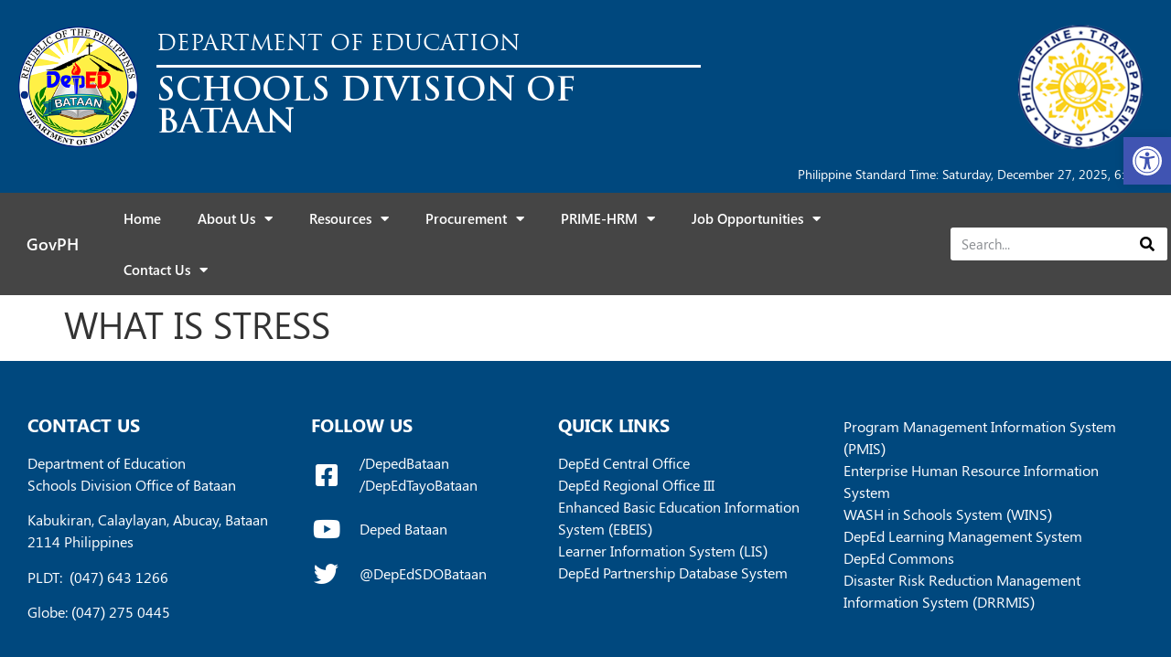

--- FILE ---
content_type: text/html; charset=UTF-8
request_url: https://depedbataan.com/publications/what-is-stress/
body_size: 18142
content:
<!doctype html>
<html lang="en-US">
<head>
	<meta charset="UTF-8">
	<meta name="viewport" content="width=device-width, initial-scale=1">
	<link rel="profile" href="https://gmpg.org/xfn/11">
	<meta name='robots' content='noindex, nofollow' />

	<!-- This site is optimized with the Yoast SEO plugin v22.8 - https://yoast.com/wordpress/plugins/seo/ -->
	<title>WHAT IS STRESS - DepEd Bataan</title>
	<meta property="og:locale" content="en_US" />
	<meta property="og:type" content="article" />
	<meta property="og:title" content="WHAT IS STRESS - DepEd Bataan" />
	<meta property="og:url" content="https://depedbataan.com/publications/what-is-stress/" />
	<meta property="og:site_name" content="DepEd Bataan" />
	<meta property="article:modified_time" content="2023-03-08T01:42:49+00:00" />
	<meta name="twitter:card" content="summary_large_image" />
	<script type="application/ld+json" class="yoast-schema-graph">{"@context":"https://schema.org","@graph":[{"@type":"WebPage","@id":"https://depedbataan.com/publications/what-is-stress/","url":"https://depedbataan.com/publications/what-is-stress/","name":"WHAT IS STRESS - DepEd Bataan","isPartOf":{"@id":"https://depedbataan.com/#website"},"datePublished":"2023-03-07T03:17:17+00:00","dateModified":"2023-03-08T01:42:49+00:00","breadcrumb":{"@id":"https://depedbataan.com/publications/what-is-stress/#breadcrumb"},"inLanguage":"en-US","potentialAction":[{"@type":"ReadAction","target":["https://depedbataan.com/publications/what-is-stress/"]}]},{"@type":"BreadcrumbList","@id":"https://depedbataan.com/publications/what-is-stress/#breadcrumb","itemListElement":[{"@type":"ListItem","position":1,"name":"Home","item":"https://depedbataan.com/"},{"@type":"ListItem","position":2,"name":"Publications","item":"https://depedbataan.com/publications/"},{"@type":"ListItem","position":3,"name":"WHAT IS STRESS"}]},{"@type":"WebSite","@id":"https://depedbataan.com/#website","url":"https://depedbataan.com/","name":"DepEd Bataan","description":"Schools Division Office of Bataan","potentialAction":[{"@type":"SearchAction","target":{"@type":"EntryPoint","urlTemplate":"https://depedbataan.com/?s={search_term_string}"},"query-input":"required name=search_term_string"}],"inLanguage":"en-US"}]}</script>
	<!-- / Yoast SEO plugin. -->


<link rel='dns-prefetch' href='//cdn.datatables.net' />
<link rel="alternate" type="application/rss+xml" title="DepEd Bataan &raquo; Feed" href="https://depedbataan.com/feed/" />
<link rel="alternate" type="application/rss+xml" title="DepEd Bataan &raquo; Comments Feed" href="https://depedbataan.com/comments/feed/" />
<link rel="alternate" title="oEmbed (JSON)" type="application/json+oembed" href="https://depedbataan.com/wp-json/oembed/1.0/embed?url=https%3A%2F%2Fdepedbataan.com%2Fpublications%2Fwhat-is-stress%2F" />
<link rel="alternate" title="oEmbed (XML)" type="text/xml+oembed" href="https://depedbataan.com/wp-json/oembed/1.0/embed?url=https%3A%2F%2Fdepedbataan.com%2Fpublications%2Fwhat-is-stress%2F&#038;format=xml" />
<style id='wp-img-auto-sizes-contain-inline-css'>
img:is([sizes=auto i],[sizes^="auto," i]){contain-intrinsic-size:3000px 1500px}
/*# sourceURL=wp-img-auto-sizes-contain-inline-css */
</style>
<style id='wp-emoji-styles-inline-css'>

	img.wp-smiley, img.emoji {
		display: inline !important;
		border: none !important;
		box-shadow: none !important;
		height: 1em !important;
		width: 1em !important;
		margin: 0 0.07em !important;
		vertical-align: -0.1em !important;
		background: none !important;
		padding: 0 !important;
	}
/*# sourceURL=wp-emoji-styles-inline-css */
</style>
<link rel='stylesheet' id='wp-block-library-css' href='https://depedbataan.com/wp-includes/css/dist/block-library/style.min.css?ver=fb1ce81df41263639a16cffbce4ed076' media='all' />
<style id='global-styles-inline-css'>
:root{--wp--preset--aspect-ratio--square: 1;--wp--preset--aspect-ratio--4-3: 4/3;--wp--preset--aspect-ratio--3-4: 3/4;--wp--preset--aspect-ratio--3-2: 3/2;--wp--preset--aspect-ratio--2-3: 2/3;--wp--preset--aspect-ratio--16-9: 16/9;--wp--preset--aspect-ratio--9-16: 9/16;--wp--preset--color--black: #000000;--wp--preset--color--cyan-bluish-gray: #abb8c3;--wp--preset--color--white: #ffffff;--wp--preset--color--pale-pink: #f78da7;--wp--preset--color--vivid-red: #cf2e2e;--wp--preset--color--luminous-vivid-orange: #ff6900;--wp--preset--color--luminous-vivid-amber: #fcb900;--wp--preset--color--light-green-cyan: #7bdcb5;--wp--preset--color--vivid-green-cyan: #00d084;--wp--preset--color--pale-cyan-blue: #8ed1fc;--wp--preset--color--vivid-cyan-blue: #0693e3;--wp--preset--color--vivid-purple: #9b51e0;--wp--preset--gradient--vivid-cyan-blue-to-vivid-purple: linear-gradient(135deg,rgb(6,147,227) 0%,rgb(155,81,224) 100%);--wp--preset--gradient--light-green-cyan-to-vivid-green-cyan: linear-gradient(135deg,rgb(122,220,180) 0%,rgb(0,208,130) 100%);--wp--preset--gradient--luminous-vivid-amber-to-luminous-vivid-orange: linear-gradient(135deg,rgb(252,185,0) 0%,rgb(255,105,0) 100%);--wp--preset--gradient--luminous-vivid-orange-to-vivid-red: linear-gradient(135deg,rgb(255,105,0) 0%,rgb(207,46,46) 100%);--wp--preset--gradient--very-light-gray-to-cyan-bluish-gray: linear-gradient(135deg,rgb(238,238,238) 0%,rgb(169,184,195) 100%);--wp--preset--gradient--cool-to-warm-spectrum: linear-gradient(135deg,rgb(74,234,220) 0%,rgb(151,120,209) 20%,rgb(207,42,186) 40%,rgb(238,44,130) 60%,rgb(251,105,98) 80%,rgb(254,248,76) 100%);--wp--preset--gradient--blush-light-purple: linear-gradient(135deg,rgb(255,206,236) 0%,rgb(152,150,240) 100%);--wp--preset--gradient--blush-bordeaux: linear-gradient(135deg,rgb(254,205,165) 0%,rgb(254,45,45) 50%,rgb(107,0,62) 100%);--wp--preset--gradient--luminous-dusk: linear-gradient(135deg,rgb(255,203,112) 0%,rgb(199,81,192) 50%,rgb(65,88,208) 100%);--wp--preset--gradient--pale-ocean: linear-gradient(135deg,rgb(255,245,203) 0%,rgb(182,227,212) 50%,rgb(51,167,181) 100%);--wp--preset--gradient--electric-grass: linear-gradient(135deg,rgb(202,248,128) 0%,rgb(113,206,126) 100%);--wp--preset--gradient--midnight: linear-gradient(135deg,rgb(2,3,129) 0%,rgb(40,116,252) 100%);--wp--preset--font-size--small: 13px;--wp--preset--font-size--medium: 20px;--wp--preset--font-size--large: 36px;--wp--preset--font-size--x-large: 42px;--wp--preset--spacing--20: 0.44rem;--wp--preset--spacing--30: 0.67rem;--wp--preset--spacing--40: 1rem;--wp--preset--spacing--50: 1.5rem;--wp--preset--spacing--60: 2.25rem;--wp--preset--spacing--70: 3.38rem;--wp--preset--spacing--80: 5.06rem;--wp--preset--shadow--natural: 6px 6px 9px rgba(0, 0, 0, 0.2);--wp--preset--shadow--deep: 12px 12px 50px rgba(0, 0, 0, 0.4);--wp--preset--shadow--sharp: 6px 6px 0px rgba(0, 0, 0, 0.2);--wp--preset--shadow--outlined: 6px 6px 0px -3px rgb(255, 255, 255), 6px 6px rgb(0, 0, 0);--wp--preset--shadow--crisp: 6px 6px 0px rgb(0, 0, 0);}:where(.is-layout-flex){gap: 0.5em;}:where(.is-layout-grid){gap: 0.5em;}body .is-layout-flex{display: flex;}.is-layout-flex{flex-wrap: wrap;align-items: center;}.is-layout-flex > :is(*, div){margin: 0;}body .is-layout-grid{display: grid;}.is-layout-grid > :is(*, div){margin: 0;}:where(.wp-block-columns.is-layout-flex){gap: 2em;}:where(.wp-block-columns.is-layout-grid){gap: 2em;}:where(.wp-block-post-template.is-layout-flex){gap: 1.25em;}:where(.wp-block-post-template.is-layout-grid){gap: 1.25em;}.has-black-color{color: var(--wp--preset--color--black) !important;}.has-cyan-bluish-gray-color{color: var(--wp--preset--color--cyan-bluish-gray) !important;}.has-white-color{color: var(--wp--preset--color--white) !important;}.has-pale-pink-color{color: var(--wp--preset--color--pale-pink) !important;}.has-vivid-red-color{color: var(--wp--preset--color--vivid-red) !important;}.has-luminous-vivid-orange-color{color: var(--wp--preset--color--luminous-vivid-orange) !important;}.has-luminous-vivid-amber-color{color: var(--wp--preset--color--luminous-vivid-amber) !important;}.has-light-green-cyan-color{color: var(--wp--preset--color--light-green-cyan) !important;}.has-vivid-green-cyan-color{color: var(--wp--preset--color--vivid-green-cyan) !important;}.has-pale-cyan-blue-color{color: var(--wp--preset--color--pale-cyan-blue) !important;}.has-vivid-cyan-blue-color{color: var(--wp--preset--color--vivid-cyan-blue) !important;}.has-vivid-purple-color{color: var(--wp--preset--color--vivid-purple) !important;}.has-black-background-color{background-color: var(--wp--preset--color--black) !important;}.has-cyan-bluish-gray-background-color{background-color: var(--wp--preset--color--cyan-bluish-gray) !important;}.has-white-background-color{background-color: var(--wp--preset--color--white) !important;}.has-pale-pink-background-color{background-color: var(--wp--preset--color--pale-pink) !important;}.has-vivid-red-background-color{background-color: var(--wp--preset--color--vivid-red) !important;}.has-luminous-vivid-orange-background-color{background-color: var(--wp--preset--color--luminous-vivid-orange) !important;}.has-luminous-vivid-amber-background-color{background-color: var(--wp--preset--color--luminous-vivid-amber) !important;}.has-light-green-cyan-background-color{background-color: var(--wp--preset--color--light-green-cyan) !important;}.has-vivid-green-cyan-background-color{background-color: var(--wp--preset--color--vivid-green-cyan) !important;}.has-pale-cyan-blue-background-color{background-color: var(--wp--preset--color--pale-cyan-blue) !important;}.has-vivid-cyan-blue-background-color{background-color: var(--wp--preset--color--vivid-cyan-blue) !important;}.has-vivid-purple-background-color{background-color: var(--wp--preset--color--vivid-purple) !important;}.has-black-border-color{border-color: var(--wp--preset--color--black) !important;}.has-cyan-bluish-gray-border-color{border-color: var(--wp--preset--color--cyan-bluish-gray) !important;}.has-white-border-color{border-color: var(--wp--preset--color--white) !important;}.has-pale-pink-border-color{border-color: var(--wp--preset--color--pale-pink) !important;}.has-vivid-red-border-color{border-color: var(--wp--preset--color--vivid-red) !important;}.has-luminous-vivid-orange-border-color{border-color: var(--wp--preset--color--luminous-vivid-orange) !important;}.has-luminous-vivid-amber-border-color{border-color: var(--wp--preset--color--luminous-vivid-amber) !important;}.has-light-green-cyan-border-color{border-color: var(--wp--preset--color--light-green-cyan) !important;}.has-vivid-green-cyan-border-color{border-color: var(--wp--preset--color--vivid-green-cyan) !important;}.has-pale-cyan-blue-border-color{border-color: var(--wp--preset--color--pale-cyan-blue) !important;}.has-vivid-cyan-blue-border-color{border-color: var(--wp--preset--color--vivid-cyan-blue) !important;}.has-vivid-purple-border-color{border-color: var(--wp--preset--color--vivid-purple) !important;}.has-vivid-cyan-blue-to-vivid-purple-gradient-background{background: var(--wp--preset--gradient--vivid-cyan-blue-to-vivid-purple) !important;}.has-light-green-cyan-to-vivid-green-cyan-gradient-background{background: var(--wp--preset--gradient--light-green-cyan-to-vivid-green-cyan) !important;}.has-luminous-vivid-amber-to-luminous-vivid-orange-gradient-background{background: var(--wp--preset--gradient--luminous-vivid-amber-to-luminous-vivid-orange) !important;}.has-luminous-vivid-orange-to-vivid-red-gradient-background{background: var(--wp--preset--gradient--luminous-vivid-orange-to-vivid-red) !important;}.has-very-light-gray-to-cyan-bluish-gray-gradient-background{background: var(--wp--preset--gradient--very-light-gray-to-cyan-bluish-gray) !important;}.has-cool-to-warm-spectrum-gradient-background{background: var(--wp--preset--gradient--cool-to-warm-spectrum) !important;}.has-blush-light-purple-gradient-background{background: var(--wp--preset--gradient--blush-light-purple) !important;}.has-blush-bordeaux-gradient-background{background: var(--wp--preset--gradient--blush-bordeaux) !important;}.has-luminous-dusk-gradient-background{background: var(--wp--preset--gradient--luminous-dusk) !important;}.has-pale-ocean-gradient-background{background: var(--wp--preset--gradient--pale-ocean) !important;}.has-electric-grass-gradient-background{background: var(--wp--preset--gradient--electric-grass) !important;}.has-midnight-gradient-background{background: var(--wp--preset--gradient--midnight) !important;}.has-small-font-size{font-size: var(--wp--preset--font-size--small) !important;}.has-medium-font-size{font-size: var(--wp--preset--font-size--medium) !important;}.has-large-font-size{font-size: var(--wp--preset--font-size--large) !important;}.has-x-large-font-size{font-size: var(--wp--preset--font-size--x-large) !important;}
/*# sourceURL=global-styles-inline-css */
</style>

<style id='classic-theme-styles-inline-css'>
/*! This file is auto-generated */
.wp-block-button__link{color:#fff;background-color:#32373c;border-radius:9999px;box-shadow:none;text-decoration:none;padding:calc(.667em + 2px) calc(1.333em + 2px);font-size:1.125em}.wp-block-file__button{background:#32373c;color:#fff;text-decoration:none}
/*# sourceURL=/wp-includes/css/classic-themes.min.css */
</style>
<link rel='stylesheet' id='hello-elementor-theme-style-css' href='https://depedbataan.com/wp-content/themes/hello-elementor/theme.min.css?ver=3.0.1' media='all' />
<link rel='stylesheet' id='hello-elementor-child-style-css' href='https://depedbataan.com/wp-content/themes/hello-theme-child-master/style.css?ver=1.0.0' media='all' />
<link rel='stylesheet' id='hello-elementor-css' href='https://depedbataan.com/wp-content/themes/hello-elementor/style.min.css?ver=3.0.1' media='all' />
<link rel='stylesheet' id='hello-elementor-header-footer-css' href='https://depedbataan.com/wp-content/themes/hello-elementor/header-footer.min.css?ver=3.0.1' media='all' />
<link rel='stylesheet' id='elementor-icons-css' href='https://depedbataan.com/wp-content/plugins/elementor/assets/lib/eicons/css/elementor-icons.min.css?ver=5.29.0' media='all' />
<link rel='stylesheet' id='elementor-frontend-css' href='https://depedbataan.com/wp-content/plugins/elementor/assets/css/frontend.min.css?ver=3.21.5' media='all' />
<link rel='stylesheet' id='swiper-css' href='https://depedbataan.com/wp-content/plugins/elementor/assets/lib/swiper/v8/css/swiper.min.css?ver=8.4.5' media='all' />
<link rel='stylesheet' id='elementor-post-299-css' href='https://depedbataan.com/wp-content/uploads/elementor/css/post-299.css?ver=1715498855' media='all' />
<link rel='stylesheet' id='powerpack-frontend-css' href='https://depedbataan.com/wp-content/plugins/powerpack-elements/assets/css/min/frontend.min.css?ver=2.10.17' media='all' />
<link rel='stylesheet' id='elementor-pro-css' href='https://depedbataan.com/wp-content/plugins/elementor-pro/assets/css/frontend.min.css?ver=3.21.2' media='all' />
<link rel='stylesheet' id='elementor-post-89-css' href='https://depedbataan.com/wp-content/uploads/elementor/css/post-89.css?ver=1737703215' media='all' />
<link rel='stylesheet' id='elementor-post-93-css' href='https://depedbataan.com/wp-content/uploads/elementor/css/post-93.css?ver=1728821281' media='all' />
<link rel='stylesheet' id='pojo-a11y-css' href='https://depedbataan.com/wp-content/plugins/pojo-accessibility/assets/css/style.min.css?ver=1.0.0' media='all' />
<link rel='stylesheet' id='main-css-css' href='https://depedbataan.com/wp-content/themes/hello-theme-child-master/css/main.css?ver=fb1ce81df41263639a16cffbce4ed076' media='all' />
<link rel='stylesheet' id='datatable-css-css' href='https://cdn.datatables.net/1.11.4/css/jquery.dataTables.min.css?ver=fb1ce81df41263639a16cffbce4ed076' media='all' />
<link rel='stylesheet' id='elementor-icons-shared-0-css' href='https://depedbataan.com/wp-content/plugins/elementor/assets/lib/font-awesome/css/fontawesome.min.css?ver=5.15.3' media='all' />
<link rel='stylesheet' id='elementor-icons-fa-solid-css' href='https://depedbataan.com/wp-content/plugins/elementor/assets/lib/font-awesome/css/solid.min.css?ver=5.15.3' media='all' />
<link rel='stylesheet' id='elementor-icons-fa-brands-css' href='https://depedbataan.com/wp-content/plugins/elementor/assets/lib/font-awesome/css/brands.min.css?ver=5.15.3' media='all' />
<script id="jquery-core-js-extra">
var pp = {"ajax_url":"https://depedbataan.com/wp-admin/admin-ajax.php"};
//# sourceURL=jquery-core-js-extra
</script>
<script src="https://depedbataan.com/wp-includes/js/jquery/jquery.min.js?ver=3.7.1" id="jquery-core-js"></script>
<script src="https://depedbataan.com/wp-includes/js/jquery/jquery-migrate.min.js?ver=3.4.1" id="jquery-migrate-js"></script>
<link rel="https://api.w.org/" href="https://depedbataan.com/wp-json/" /><link rel="alternate" title="JSON" type="application/json" href="https://depedbataan.com/wp-json/wp/v2/publications/11682" /><link rel="EditURI" type="application/rsd+xml" title="RSD" href="https://depedbataan.com/xmlrpc.php?rsd" />
<!-- Analytics by WP Statistics v14.7.1 - https://wp-statistics.com/ -->
<meta name="generator" content="Elementor 3.21.5; features: e_optimized_assets_loading, additional_custom_breakpoints; settings: css_print_method-external, google_font-enabled, font_display-swap">
<style type="text/css">
#pojo-a11y-toolbar .pojo-a11y-toolbar-toggle a{ background-color: #4054b2;	color: #ffffff;}
#pojo-a11y-toolbar .pojo-a11y-toolbar-overlay, #pojo-a11y-toolbar .pojo-a11y-toolbar-overlay ul.pojo-a11y-toolbar-items.pojo-a11y-links{ border-color: #4054b2;}
body.pojo-a11y-focusable a:focus{ outline-style: solid !important;	outline-width: 1px !important;	outline-color: #FF0000 !important;}
#pojo-a11y-toolbar{ top: 150px !important;}
#pojo-a11y-toolbar .pojo-a11y-toolbar-overlay{ background-color: #ffffff;}
#pojo-a11y-toolbar .pojo-a11y-toolbar-overlay ul.pojo-a11y-toolbar-items li.pojo-a11y-toolbar-item a, #pojo-a11y-toolbar .pojo-a11y-toolbar-overlay p.pojo-a11y-toolbar-title{ color: #333333;}
#pojo-a11y-toolbar .pojo-a11y-toolbar-overlay ul.pojo-a11y-toolbar-items li.pojo-a11y-toolbar-item a.active{ background-color: #4054b2;	color: #ffffff;}
@media (max-width: 767px) { #pojo-a11y-toolbar { top: 50px !important; } }</style><link rel="icon" href="https://depedbataan.com/wp-content/uploads/2021/10/New-Deped-BataanLogo-150x150.png" sizes="32x32" />
<link rel="icon" href="https://depedbataan.com/wp-content/uploads/2021/10/New-Deped-BataanLogo.png" sizes="192x192" />
<link rel="apple-touch-icon" href="https://depedbataan.com/wp-content/uploads/2021/10/New-Deped-BataanLogo.png" />
<meta name="msapplication-TileImage" content="https://depedbataan.com/wp-content/uploads/2021/10/New-Deped-BataanLogo.png" />
		<style id="wp-custom-css">
			.modal {
            display: none;
            position: fixed;
            top: 0;
            left: 0;
            width: 100%;
            height: 100%;
            background-color: rgba(0,0,0,0.7);
            align-items: center;
            justify-content: center;
						z-index: 999;
        }

        .modal-dialog {
            width: 800px;
            max-width: 100%;
            background-color: #fff;
            box-shadow: 0 3px 9px rgba(0, 0, 0, 0.5);
					overflow-y:auto;
					max-height:600px;
					border-top:10px solid #00487E;
        }

        .modal-content {
            padding: 15px;
        }

        .modal .close{
            position: absolute;
            top: 0;
            right: 0;
            font-size: 24px;
            color: #000;
            opacity: 0.5;
            cursor: pointer;
					  padding: 0 !important;
						color: #000 !important;
						font-weight: bold !important;
						border: 0 !important;
						background-color:transparent !important;
					z-index:99;
        }
.modal-header {
	position:relative;
}
        .close:hover {
            opacity: 1;
						border:0;
						outline:0;
        }
.modal.close:focus {
	outline:0;
	border:0;
}
.close.d-none {
	display: none;
}		</style>
		</head>
<body data-rsssl=1 class="wp-singular publications-template-default single single-publications postid-11682 wp-theme-hello-elementor wp-child-theme-hello-theme-child-master elementor-default elementor-kit-299">


<a class="skip-link screen-reader-text" href="#content">Skip to content</a>

		<div data-elementor-type="header" data-elementor-id="89" class="elementor elementor-89 elementor-location-header" data-elementor-post-type="elementor_library">
					<section class="elementor-section elementor-top-section elementor-element elementor-element-5019af7 elementor-section-boxed elementor-section-height-default elementor-section-height-default" data-id="5019af7" data-element_type="section" data-settings="{&quot;background_background&quot;:&quot;classic&quot;}">
						<div class="elementor-container elementor-column-gap-default">
					<div class="elementor-column elementor-col-100 elementor-top-column elementor-element elementor-element-d362a39" data-id="d362a39" data-element_type="column">
			<div class="elementor-widget-wrap elementor-element-populated">
						<section class="elementor-section elementor-inner-section elementor-element elementor-element-a6bb47d elementor-section-full_width elementor-hidden-desktop elementor-hidden-tablet elementor-section-height-default elementor-section-height-default" data-id="a6bb47d" data-element_type="section">
						<div class="elementor-container elementor-column-gap-default">
					<div class="elementor-column elementor-col-33 elementor-inner-column elementor-element elementor-element-2e9dd27" data-id="2e9dd27" data-element_type="column">
			<div class="elementor-widget-wrap elementor-element-populated">
						<div class="elementor-element elementor-element-c0c4cca elementor-widget elementor-widget-image" data-id="c0c4cca" data-element_type="widget" data-widget_type="image.default">
				<div class="elementor-widget-container">
														<a href="https://depedbataan.com">
							<img width="224" height="224" src="https://depedbataan.com/wp-content/uploads/2021/10/New-Deped-BataanLogo.png" class="attachment-large size-large wp-image-502" alt="" srcset="https://depedbataan.com/wp-content/uploads/2021/10/New-Deped-BataanLogo.png 224w, https://depedbataan.com/wp-content/uploads/2021/10/New-Deped-BataanLogo-150x150.png 150w" sizes="(max-width: 224px) 100vw, 224px" />								</a>
													</div>
				</div>
					</div>
		</div>
				<div class="elementor-column elementor-col-33 elementor-inner-column elementor-element elementor-element-fe0f8b9" data-id="fe0f8b9" data-element_type="column">
			<div class="elementor-widget-wrap elementor-element-populated">
						<div class="elementor-element elementor-element-bb0f9a9 elementor-widget elementor-widget-image" data-id="bb0f9a9" data-element_type="widget" data-widget_type="image.default">
				<div class="elementor-widget-container">
													<img width="700" height="700" src="https://depedbataan.com/wp-content/uploads/2021/10/transparentseal.png" class="attachment-large size-large wp-image-511" alt="" srcset="https://depedbataan.com/wp-content/uploads/2021/10/transparentseal.png 700w, https://depedbataan.com/wp-content/uploads/2021/10/transparentseal-300x300.png 300w, https://depedbataan.com/wp-content/uploads/2021/10/transparentseal-150x150.png 150w" sizes="(max-width: 700px) 100vw, 700px" />													</div>
				</div>
					</div>
		</div>
				<div class="elementor-column elementor-col-33 elementor-inner-column elementor-element elementor-element-3de3114" data-id="3de3114" data-element_type="column">
			<div class="elementor-widget-wrap elementor-element-populated">
						<div class="elementor-element elementor-element-7570403 elementor-widget elementor-widget-heading" data-id="7570403" data-element_type="widget" data-widget_type="heading.default">
				<div class="elementor-widget-container">
			<h2 class="elementor-heading-title elementor-size-default">DEPARTMENT OF EDUCATION</h2>		</div>
				</div>
				<div class="elementor-element elementor-element-c86d745 elementor-widget elementor-widget-pp-divider" data-id="c86d745" data-element_type="widget" data-widget_type="pp-divider.default">
				<div class="elementor-widget-container">
					<div class="pp-divider-wrap">
							<div class="pp-divider pp-divider-horizontal horizontal pp-divider-solid solid"></div>
						</div>    
				</div>
				</div>
				<div class="elementor-element elementor-element-d50a1e1 elementor-widget elementor-widget-heading" data-id="d50a1e1" data-element_type="widget" data-widget_type="heading.default">
				<div class="elementor-widget-container">
			<h1 class="elementor-heading-title elementor-size-default">SCHOOLS DIVISION OF BATAAN</h1>		</div>
				</div>
					</div>
		</div>
					</div>
		</section>
				<section class="elementor-section elementor-inner-section elementor-element elementor-element-f106d0e elementor-section-full_width elementor-hidden-mobile elementor-section-height-default elementor-section-height-default" data-id="f106d0e" data-element_type="section">
						<div class="elementor-container elementor-column-gap-default">
					<div class="elementor-column elementor-col-33 elementor-inner-column elementor-element elementor-element-3082e91" data-id="3082e91" data-element_type="column">
			<div class="elementor-widget-wrap elementor-element-populated">
						<div class="elementor-element elementor-element-90d728a elementor-widget elementor-widget-image" data-id="90d728a" data-element_type="widget" data-widget_type="image.default">
				<div class="elementor-widget-container">
														<a href="https://depedbataan.com">
							<img width="224" height="224" src="https://depedbataan.com/wp-content/uploads/2021/10/New-Deped-BataanLogo.png" class="attachment-large size-large wp-image-502" alt="" srcset="https://depedbataan.com/wp-content/uploads/2021/10/New-Deped-BataanLogo.png 224w, https://depedbataan.com/wp-content/uploads/2021/10/New-Deped-BataanLogo-150x150.png 150w" sizes="(max-width: 224px) 100vw, 224px" />								</a>
													</div>
				</div>
					</div>
		</div>
				<div class="elementor-column elementor-col-33 elementor-inner-column elementor-element elementor-element-4d8d1fd" data-id="4d8d1fd" data-element_type="column">
			<div class="elementor-widget-wrap elementor-element-populated">
						<div class="elementor-element elementor-element-d0b4341 elementor-widget elementor-widget-heading" data-id="d0b4341" data-element_type="widget" data-widget_type="heading.default">
				<div class="elementor-widget-container">
			<h2 class="elementor-heading-title elementor-size-default">DEPARTMENT OF EDUCATION</h2>		</div>
				</div>
				<div class="elementor-element elementor-element-af816c2 elementor-widget elementor-widget-pp-divider" data-id="af816c2" data-element_type="widget" data-widget_type="pp-divider.default">
				<div class="elementor-widget-container">
					<div class="pp-divider-wrap">
							<div class="pp-divider pp-divider-horizontal horizontal pp-divider-solid solid"></div>
						</div>    
				</div>
				</div>
				<div class="elementor-element elementor-element-9f3eda9 elementor-widget elementor-widget-heading" data-id="9f3eda9" data-element_type="widget" data-widget_type="heading.default">
				<div class="elementor-widget-container">
			<h1 class="elementor-heading-title elementor-size-default">SCHOOLS DIVISION OF BATAAN</h1>		</div>
				</div>
					</div>
		</div>
				<div class="elementor-column elementor-col-33 elementor-inner-column elementor-element elementor-element-17fee64" data-id="17fee64" data-element_type="column">
			<div class="elementor-widget-wrap elementor-element-populated">
						<div class="elementor-element elementor-element-e5162ed elementor-widget elementor-widget-image" data-id="e5162ed" data-element_type="widget" data-widget_type="image.default">
				<div class="elementor-widget-container">
														<a href="https://depedbataan.com/about-us/#transseal">
							<img width="700" height="700" src="https://depedbataan.com/wp-content/uploads/2021/10/transparentseal.png" class="attachment-large size-large wp-image-511" alt="" srcset="https://depedbataan.com/wp-content/uploads/2021/10/transparentseal.png 700w, https://depedbataan.com/wp-content/uploads/2021/10/transparentseal-300x300.png 300w, https://depedbataan.com/wp-content/uploads/2021/10/transparentseal-150x150.png 150w" sizes="(max-width: 700px) 100vw, 700px" />								</a>
													</div>
				</div>
					</div>
		</div>
					</div>
		</section>
				<div class="elementor-element elementor-element-461ef4f elementor-widget elementor-widget-text-editor" data-id="461ef4f" data-element_type="widget" data-widget_type="text-editor.default">
				<div class="elementor-widget-container">
							Philippine Standard Time: Saturday, December 27, 2025, 6:25 PM						</div>
				</div>
					</div>
		</div>
					</div>
		</section>
				<section class="elementor-section elementor-top-section elementor-element elementor-element-fe3ddb5 elementor-section-boxed elementor-section-height-default elementor-section-height-default" data-id="fe3ddb5" data-element_type="section" data-settings="{&quot;background_background&quot;:&quot;classic&quot;,&quot;sticky&quot;:&quot;top&quot;,&quot;sticky_on&quot;:[&quot;desktop&quot;,&quot;tablet&quot;,&quot;mobile&quot;],&quot;sticky_offset&quot;:0,&quot;sticky_effects_offset&quot;:0}">
						<div class="elementor-container elementor-column-gap-no">
					<div class="elementor-column elementor-col-33 elementor-top-column elementor-element elementor-element-9b8b400" data-id="9b8b400" data-element_type="column">
			<div class="elementor-widget-wrap elementor-element-populated">
						<div class="elementor-element elementor-element-4945c47 elementor-widget elementor-widget-heading" data-id="4945c47" data-element_type="widget" data-widget_type="heading.default">
				<div class="elementor-widget-container">
			<p class="elementor-heading-title elementor-size-default"><a href="http://www.gov.ph/" target="_blank">GovPH</a></p>		</div>
				</div>
					</div>
		</div>
				<div class="elementor-column elementor-col-33 elementor-top-column elementor-element elementor-element-060ed92" data-id="060ed92" data-element_type="column">
			<div class="elementor-widget-wrap elementor-element-populated">
						<div class="elementor-element elementor-element-2b90373 elementor-nav-menu__align-start elementor-nav-menu--stretch elementor-nav-menu--dropdown-tablet elementor-nav-menu__text-align-aside elementor-nav-menu--toggle elementor-nav-menu--burger elementor-widget elementor-widget-nav-menu" data-id="2b90373" data-element_type="widget" data-settings="{&quot;full_width&quot;:&quot;stretch&quot;,&quot;layout&quot;:&quot;horizontal&quot;,&quot;submenu_icon&quot;:{&quot;value&quot;:&quot;&lt;i class=\&quot;fas fa-caret-down\&quot;&gt;&lt;\/i&gt;&quot;,&quot;library&quot;:&quot;fa-solid&quot;},&quot;toggle&quot;:&quot;burger&quot;}" data-widget_type="nav-menu.default">
				<div class="elementor-widget-container">
						<nav class="elementor-nav-menu--main elementor-nav-menu__container elementor-nav-menu--layout-horizontal e--pointer-background e--animation-fade">
				<ul id="menu-1-2b90373" class="elementor-nav-menu"><li class="menu-item menu-item-type-post_type menu-item-object-page menu-item-home menu-item-928"><a href="https://depedbataan.com/" class="elementor-item">Home</a></li>
<li class="menu-item menu-item-type-post_type menu-item-object-page menu-item-has-children menu-item-926"><a href="https://depedbataan.com/about-us/" class="elementor-item">About Us</a>
<ul class="sub-menu elementor-nav-menu--dropdown">
	<li class="menu-item menu-item-type-custom menu-item-object-custom menu-item-995"><a href="https://depedbataan.com/about-us/#depedmvcv" class="elementor-sub-item elementor-item-anchor">Mission, Vision, Core Values</a></li>
	<li class="menu-item menu-item-type-custom menu-item-object-custom menu-item-23360"><a href="https://depedbataan.com/about-us/#depedqms" class="elementor-sub-item elementor-item-anchor">DepEd Quality Policy Statement</a></li>
	<li class="menu-item menu-item-type-custom menu-item-object-custom menu-item-1054"><a href="https://depedbataan.com/about-us/#orgchart" class="elementor-sub-item elementor-item-anchor">Organizational Chart</a></li>
	<li class="menu-item menu-item-type-custom menu-item-object-custom menu-item-1056"><a href="https://depedbataan.com/about-us/#citicharter" class="elementor-sub-item elementor-item-anchor">Citizen&#8217;s Charter</a></li>
	<li class="menu-item menu-item-type-custom menu-item-object-custom menu-item-1055"><a href="https://depedbataan.com/about-us/#transseal" class="elementor-sub-item elementor-item-anchor">Transparency Seal</a></li>
	<li class="menu-item menu-item-type-post_type menu-item-object-page menu-item-4585"><a href="https://depedbataan.com/data-privacy-notice/" class="elementor-sub-item">Data Privacy Notice</a></li>
</ul>
</li>
<li class="menu-item menu-item-type-custom menu-item-object-custom menu-item-has-children menu-item-1529"><a href="#" class="elementor-item elementor-item-anchor">Resources</a>
<ul class="sub-menu elementor-nav-menu--dropdown">
	<li class="menu-item menu-item-type-custom menu-item-object-custom menu-item-1329"><a target="_blank" href="https://sites.google.com/deped.gov.ph/depedtv-program-grid/" class="elementor-sub-item">DepEd TV</a></li>
	<li class="menu-item menu-item-type-post_type menu-item-object-page current_page_parent menu-item-1423"><a href="https://depedbataan.com/media/" class="elementor-sub-item">Media</a></li>
	<li class="menu-item menu-item-type-custom menu-item-object-custom menu-item-has-children menu-item-1409"><a href="https://depedbataan.com/issuances/" class="elementor-sub-item">Issuances</a>
	<ul class="sub-menu elementor-nav-menu--dropdown">
		<li class="menu-item menu-item-type-taxonomy menu-item-object-issuances_category menu-item-1306"><a href="https://depedbataan.com/issuance/division-memorandum/" class="elementor-sub-item">Division Memoranda</a></li>
		<li class="menu-item menu-item-type-taxonomy menu-item-object-issuances_category menu-item-1307"><a href="https://depedbataan.com/issuance/division-unnumbered-memorandum/" class="elementor-sub-item">Division Unnumbered Memoranda</a></li>
		<li class="menu-item menu-item-type-taxonomy menu-item-object-issuances_category menu-item-1305"><a href="https://depedbataan.com/issuance/division-letter/" class="elementor-sub-item">Division Letter</a></li>
		<li class="menu-item menu-item-type-taxonomy menu-item-object-issuances_category menu-item-1304"><a href="https://depedbataan.com/issuance/division-advisory/" class="elementor-sub-item">Division Advisory</a></li>
		<li class="menu-item menu-item-type-taxonomy menu-item-object-issuances_category menu-item-16244"><a href="https://depedbataan.com/issuance/office-memorandum/" class="elementor-sub-item">Office Memorandum</a></li>
		<li class="menu-item menu-item-type-taxonomy menu-item-object-issuances_category menu-item-1308"><a href="https://depedbataan.com/issuance/national-issuances/" class="elementor-sub-item">National Issuances</a></li>
		<li class="menu-item menu-item-type-taxonomy menu-item-object-issuances_category menu-item-1310"><a href="https://depedbataan.com/issuance/regional-issuances/" class="elementor-sub-item">Regional Issuances</a></li>
		<li class="menu-item menu-item-type-taxonomy menu-item-object-issuances_category menu-item-1309"><a href="https://depedbataan.com/issuance/press-release/" class="elementor-sub-item">Press Release</a></li>
	</ul>
</li>
	<li class="menu-item menu-item-type-custom menu-item-object-custom menu-item-has-children menu-item-1354"><a href="https://depedbataan.com/downloads/" class="elementor-sub-item">Downloads</a>
	<ul class="sub-menu elementor-nav-menu--dropdown">
		<li class="menu-item menu-item-type-taxonomy menu-item-object-download_categories menu-item-1355"><a href="https://depedbataan.com/download/cid/" class="elementor-sub-item">CID</a></li>
		<li class="menu-item menu-item-type-taxonomy menu-item-object-download_categories menu-item-1358"><a href="https://depedbataan.com/download/sgod/" class="elementor-sub-item">SGOD</a></li>
		<li class="menu-item menu-item-type-taxonomy menu-item-object-download_categories menu-item-1357"><a href="https://depedbataan.com/download/human-resources/" class="elementor-sub-item">Human Resources</a></li>
		<li class="menu-item menu-item-type-taxonomy menu-item-object-download_categories menu-item-1356"><a href="https://depedbataan.com/download/finance-resources/" class="elementor-sub-item">Finance Resources</a></li>
		<li class="menu-item menu-item-type-taxonomy menu-item-object-download_categories menu-item-22235"><a href="https://depedbataan.com/download/legal-office/" class="elementor-sub-item">Legal Office</a></li>
	</ul>
</li>
	<li class="hide menu-item menu-item-type-custom menu-item-object-custom menu-item-1331"><a href="https://depedbataan.com/facts-figures/" class="elementor-sub-item">Facts and Figures</a></li>
	<li class="menu-item menu-item-type-custom menu-item-object-custom menu-item-has-children menu-item-1332"><a class="elementor-sub-item">LRMDS</a>
	<ul class="sub-menu elementor-nav-menu--dropdown">
		<li class="menu-item menu-item-type-custom menu-item-object-custom menu-item-1531"><a target="_blank" href="https://lrmds.deped.gov.ph/" class="elementor-sub-item">DepED LR Portal</a></li>
		<li class="menu-item menu-item-type-post_type_archive menu-item-object-locally-developed menu-item-has-children menu-item-1551"><a href="https://depedbataan.com/locally-developed/" class="elementor-sub-item">Locally Developed LRS</a>
		<ul class="sub-menu elementor-nav-menu--dropdown">
			<li class="menu-item menu-item-type-taxonomy menu-item-object-lrs_categories menu-item-2003"><a href="https://depedbataan.com/lrs/lrmds-bataan-awards/" class="elementor-sub-item">LRMDS Bataan Awards</a></li>
			<li class="menu-item menu-item-type-taxonomy menu-item-object-lrs_categories menu-item-2004"><a href="https://depedbataan.com/lrs/lrmds-bataan-big-books/" class="elementor-sub-item">LRMDS Bataan Big Books</a></li>
			<li class="menu-item menu-item-type-taxonomy menu-item-object-lrs_categories menu-item-2005"><a href="https://depedbataan.com/lrs/lrmds-bataan-comic-books/" class="elementor-sub-item">LRMDS Bataan Comic Books</a></li>
			<li class="menu-item menu-item-type-taxonomy menu-item-object-lrs_categories menu-item-2006"><a href="https://depedbataan.com/lrs/lrmds-bataan-flip-books/" class="elementor-sub-item">LRMDS Bataan Flip Books</a></li>
			<li class="menu-item menu-item-type-taxonomy menu-item-object-lrs_categories menu-item-2007"><a href="https://depedbataan.com/lrs/lrmds-bataan-self-learning-kits/" class="elementor-sub-item">LRMDS Bataan Self Learning Kits (SLKs)</a></li>
			<li class="menu-item menu-item-type-taxonomy menu-item-object-lrs_categories menu-item-2008"><a href="https://depedbataan.com/lrs/lrmds-bataan-self-learning-modules/" class="elementor-sub-item">LRMDS Bataan Self Learning Modules (SLMs)</a></li>
			<li class="menu-item menu-item-type-taxonomy menu-item-object-lrs_categories menu-item-2009"><a href="https://depedbataan.com/lrs/lrmds-bataan-story-books/" class="elementor-sub-item">LRMDS Bataan Storybooks</a></li>
			<li class="menu-item menu-item-type-taxonomy menu-item-object-lrs_categories menu-item-2010"><a href="https://depedbataan.com/lrs/lrmds-bataan-tvl-materials/" class="elementor-sub-item">LRMDS Bataan TVL Materials</a></li>
		</ul>
</li>
		<li class="menu-item menu-item-type-post_type_archive menu-item-object-standards-documents menu-item-1556"><a href="https://depedbataan.com/standards-documents/" class="elementor-sub-item">Standards and Documents</a></li>
	</ul>
</li>
	<li class="menu-item menu-item-type-post_type_archive menu-item-object-publications menu-item-1866"><a href="https://depedbataan.com/publications/" class="elementor-sub-item">Publications</a></li>
	<li class="menu-item menu-item-type-post_type menu-item-object-page menu-item-10133"><a href="https://depedbataan.com/calendar-of-events/" class="elementor-sub-item">Calendar of Events</a></li>
	<li class="menu-item menu-item-type-post_type menu-item-object-page menu-item-11141"><a href="https://depedbataan.com/dbtv-newsletter/" class="elementor-sub-item">DBTV Newsletter</a></li>
</ul>
</li>
<li class="menu-item menu-item-type-custom menu-item-object-custom menu-item-has-children menu-item-20"><a href="#" class="elementor-item elementor-item-anchor">Procurement</a>
<ul class="sub-menu elementor-nav-menu--dropdown">
	<li class="menu-item menu-item-type-post_type menu-item-object-page menu-item-1206"><a href="https://depedbataan.com/bid-opportunities/" class="elementor-sub-item">Bid Opportunities</a></li>
	<li class="menu-item menu-item-type-post_type_archive menu-item-object-award-notices menu-item-1416"><a href="https://depedbataan.com/award-notices/" class="elementor-sub-item">Award Notices</a></li>
	<li class="menu-item menu-item-type-post_type menu-item-object-page menu-item-1232"><a href="https://depedbataan.com/procurement-monitoring-reports/" class="elementor-sub-item">Procurement Monitoring Reports</a></li>
</ul>
</li>
<li class="menu-item menu-item-type-post_type menu-item-object-page menu-item-has-children menu-item-1240"><a href="https://depedbataan.com/prime-hrm/" class="elementor-item">PRIME-HRM</a>
<ul class="sub-menu elementor-nav-menu--dropdown">
	<li class="menu-item menu-item-type-taxonomy menu-item-object-prime_hrm_categories menu-item-1883"><a href="https://depedbataan.com/prime-hrm/recruitment-selection-and-placement/" class="elementor-sub-item">Recruitment, Selection, and Placement</a></li>
	<li class="menu-item menu-item-type-taxonomy menu-item-object-prime_hrm_categories menu-item-1881"><a href="https://depedbataan.com/prime-hrm/learning-and-development/" class="elementor-sub-item">Learning and Development</a></li>
	<li class="menu-item menu-item-type-taxonomy menu-item-object-prime_hrm_categories menu-item-1882"><a href="https://depedbataan.com/prime-hrm/performance-management/" class="elementor-sub-item">Performance Management</a></li>
	<li class="menu-item menu-item-type-taxonomy menu-item-object-prime_hrm_categories menu-item-1884"><a href="https://depedbataan.com/prime-hrm/rewards-and-recognitions/" class="elementor-sub-item">Rewards and Recognitions</a></li>
</ul>
</li>
<li class="menu-item menu-item-type-custom menu-item-object-custom menu-item-has-children menu-item-540"><a href="#" class="elementor-item elementor-item-anchor">Job Opportunities</a>
<ul class="sub-menu elementor-nav-menu--dropdown">
	<li class="menu-item menu-item-type-post_type_archive menu-item-object-job-opportunities menu-item-1326"><a href="https://depedbataan.com/job-opportunities/" class="elementor-sub-item">Vacancies</a></li>
	<li class="menu-item menu-item-type-custom menu-item-object-custom menu-item-1327"><a href="https://depedbataan.com/result-of-ranking/" class="elementor-sub-item">Result of Ranking</a></li>
	<li class="menu-item menu-item-type-custom menu-item-object-custom menu-item-1328"><a href="https://depedbataan.com/report-on-appointments-issued/" class="elementor-sub-item">Report on Appointments Issued</a></li>
</ul>
</li>
<li class="menu-item menu-item-type-post_type menu-item-object-page menu-item-has-children menu-item-925"><a href="https://depedbataan.com/contact-us/" class="elementor-item">Contact Us</a>
<ul class="sub-menu elementor-nav-menu--dropdown">
	<li class="menu-item menu-item-type-post_type menu-item-object-page menu-item-1159"><a href="https://depedbataan.com/contact-us/sdo-directory/" class="elementor-sub-item">SDO Directory</a></li>
	<li class="menu-item menu-item-type-post_type menu-item-object-page menu-item-1199"><a href="https://depedbataan.com/contact-us/school-directory/" class="elementor-sub-item">Public School Directory</a></li>
	<li class="menu-item menu-item-type-post_type menu-item-object-page menu-item-1198"><a href="https://depedbataan.com/contact-us/feedback/" class="elementor-sub-item">Feedback</a></li>
</ul>
</li>
</ul>			</nav>
					<div class="elementor-menu-toggle" role="button" tabindex="0" aria-label="Menu Toggle" aria-expanded="false">
			<i aria-hidden="true" role="presentation" class="elementor-menu-toggle__icon--open eicon-menu-bar"></i><i aria-hidden="true" role="presentation" class="elementor-menu-toggle__icon--close eicon-close"></i>			<span class="elementor-screen-only">Menu</span>
		</div>
					<nav class="elementor-nav-menu--dropdown elementor-nav-menu__container" aria-hidden="true">
				<ul id="menu-2-2b90373" class="elementor-nav-menu"><li class="menu-item menu-item-type-post_type menu-item-object-page menu-item-home menu-item-928"><a href="https://depedbataan.com/" class="elementor-item" tabindex="-1">Home</a></li>
<li class="menu-item menu-item-type-post_type menu-item-object-page menu-item-has-children menu-item-926"><a href="https://depedbataan.com/about-us/" class="elementor-item" tabindex="-1">About Us</a>
<ul class="sub-menu elementor-nav-menu--dropdown">
	<li class="menu-item menu-item-type-custom menu-item-object-custom menu-item-995"><a href="https://depedbataan.com/about-us/#depedmvcv" class="elementor-sub-item elementor-item-anchor" tabindex="-1">Mission, Vision, Core Values</a></li>
	<li class="menu-item menu-item-type-custom menu-item-object-custom menu-item-23360"><a href="https://depedbataan.com/about-us/#depedqms" class="elementor-sub-item elementor-item-anchor" tabindex="-1">DepEd Quality Policy Statement</a></li>
	<li class="menu-item menu-item-type-custom menu-item-object-custom menu-item-1054"><a href="https://depedbataan.com/about-us/#orgchart" class="elementor-sub-item elementor-item-anchor" tabindex="-1">Organizational Chart</a></li>
	<li class="menu-item menu-item-type-custom menu-item-object-custom menu-item-1056"><a href="https://depedbataan.com/about-us/#citicharter" class="elementor-sub-item elementor-item-anchor" tabindex="-1">Citizen&#8217;s Charter</a></li>
	<li class="menu-item menu-item-type-custom menu-item-object-custom menu-item-1055"><a href="https://depedbataan.com/about-us/#transseal" class="elementor-sub-item elementor-item-anchor" tabindex="-1">Transparency Seal</a></li>
	<li class="menu-item menu-item-type-post_type menu-item-object-page menu-item-4585"><a href="https://depedbataan.com/data-privacy-notice/" class="elementor-sub-item" tabindex="-1">Data Privacy Notice</a></li>
</ul>
</li>
<li class="menu-item menu-item-type-custom menu-item-object-custom menu-item-has-children menu-item-1529"><a href="#" class="elementor-item elementor-item-anchor" tabindex="-1">Resources</a>
<ul class="sub-menu elementor-nav-menu--dropdown">
	<li class="menu-item menu-item-type-custom menu-item-object-custom menu-item-1329"><a target="_blank" href="https://sites.google.com/deped.gov.ph/depedtv-program-grid/" class="elementor-sub-item" tabindex="-1">DepEd TV</a></li>
	<li class="menu-item menu-item-type-post_type menu-item-object-page current_page_parent menu-item-1423"><a href="https://depedbataan.com/media/" class="elementor-sub-item" tabindex="-1">Media</a></li>
	<li class="menu-item menu-item-type-custom menu-item-object-custom menu-item-has-children menu-item-1409"><a href="https://depedbataan.com/issuances/" class="elementor-sub-item" tabindex="-1">Issuances</a>
	<ul class="sub-menu elementor-nav-menu--dropdown">
		<li class="menu-item menu-item-type-taxonomy menu-item-object-issuances_category menu-item-1306"><a href="https://depedbataan.com/issuance/division-memorandum/" class="elementor-sub-item" tabindex="-1">Division Memoranda</a></li>
		<li class="menu-item menu-item-type-taxonomy menu-item-object-issuances_category menu-item-1307"><a href="https://depedbataan.com/issuance/division-unnumbered-memorandum/" class="elementor-sub-item" tabindex="-1">Division Unnumbered Memoranda</a></li>
		<li class="menu-item menu-item-type-taxonomy menu-item-object-issuances_category menu-item-1305"><a href="https://depedbataan.com/issuance/division-letter/" class="elementor-sub-item" tabindex="-1">Division Letter</a></li>
		<li class="menu-item menu-item-type-taxonomy menu-item-object-issuances_category menu-item-1304"><a href="https://depedbataan.com/issuance/division-advisory/" class="elementor-sub-item" tabindex="-1">Division Advisory</a></li>
		<li class="menu-item menu-item-type-taxonomy menu-item-object-issuances_category menu-item-16244"><a href="https://depedbataan.com/issuance/office-memorandum/" class="elementor-sub-item" tabindex="-1">Office Memorandum</a></li>
		<li class="menu-item menu-item-type-taxonomy menu-item-object-issuances_category menu-item-1308"><a href="https://depedbataan.com/issuance/national-issuances/" class="elementor-sub-item" tabindex="-1">National Issuances</a></li>
		<li class="menu-item menu-item-type-taxonomy menu-item-object-issuances_category menu-item-1310"><a href="https://depedbataan.com/issuance/regional-issuances/" class="elementor-sub-item" tabindex="-1">Regional Issuances</a></li>
		<li class="menu-item menu-item-type-taxonomy menu-item-object-issuances_category menu-item-1309"><a href="https://depedbataan.com/issuance/press-release/" class="elementor-sub-item" tabindex="-1">Press Release</a></li>
	</ul>
</li>
	<li class="menu-item menu-item-type-custom menu-item-object-custom menu-item-has-children menu-item-1354"><a href="https://depedbataan.com/downloads/" class="elementor-sub-item" tabindex="-1">Downloads</a>
	<ul class="sub-menu elementor-nav-menu--dropdown">
		<li class="menu-item menu-item-type-taxonomy menu-item-object-download_categories menu-item-1355"><a href="https://depedbataan.com/download/cid/" class="elementor-sub-item" tabindex="-1">CID</a></li>
		<li class="menu-item menu-item-type-taxonomy menu-item-object-download_categories menu-item-1358"><a href="https://depedbataan.com/download/sgod/" class="elementor-sub-item" tabindex="-1">SGOD</a></li>
		<li class="menu-item menu-item-type-taxonomy menu-item-object-download_categories menu-item-1357"><a href="https://depedbataan.com/download/human-resources/" class="elementor-sub-item" tabindex="-1">Human Resources</a></li>
		<li class="menu-item menu-item-type-taxonomy menu-item-object-download_categories menu-item-1356"><a href="https://depedbataan.com/download/finance-resources/" class="elementor-sub-item" tabindex="-1">Finance Resources</a></li>
		<li class="menu-item menu-item-type-taxonomy menu-item-object-download_categories menu-item-22235"><a href="https://depedbataan.com/download/legal-office/" class="elementor-sub-item" tabindex="-1">Legal Office</a></li>
	</ul>
</li>
	<li class="hide menu-item menu-item-type-custom menu-item-object-custom menu-item-1331"><a href="https://depedbataan.com/facts-figures/" class="elementor-sub-item" tabindex="-1">Facts and Figures</a></li>
	<li class="menu-item menu-item-type-custom menu-item-object-custom menu-item-has-children menu-item-1332"><a class="elementor-sub-item" tabindex="-1">LRMDS</a>
	<ul class="sub-menu elementor-nav-menu--dropdown">
		<li class="menu-item menu-item-type-custom menu-item-object-custom menu-item-1531"><a target="_blank" href="https://lrmds.deped.gov.ph/" class="elementor-sub-item" tabindex="-1">DepED LR Portal</a></li>
		<li class="menu-item menu-item-type-post_type_archive menu-item-object-locally-developed menu-item-has-children menu-item-1551"><a href="https://depedbataan.com/locally-developed/" class="elementor-sub-item" tabindex="-1">Locally Developed LRS</a>
		<ul class="sub-menu elementor-nav-menu--dropdown">
			<li class="menu-item menu-item-type-taxonomy menu-item-object-lrs_categories menu-item-2003"><a href="https://depedbataan.com/lrs/lrmds-bataan-awards/" class="elementor-sub-item" tabindex="-1">LRMDS Bataan Awards</a></li>
			<li class="menu-item menu-item-type-taxonomy menu-item-object-lrs_categories menu-item-2004"><a href="https://depedbataan.com/lrs/lrmds-bataan-big-books/" class="elementor-sub-item" tabindex="-1">LRMDS Bataan Big Books</a></li>
			<li class="menu-item menu-item-type-taxonomy menu-item-object-lrs_categories menu-item-2005"><a href="https://depedbataan.com/lrs/lrmds-bataan-comic-books/" class="elementor-sub-item" tabindex="-1">LRMDS Bataan Comic Books</a></li>
			<li class="menu-item menu-item-type-taxonomy menu-item-object-lrs_categories menu-item-2006"><a href="https://depedbataan.com/lrs/lrmds-bataan-flip-books/" class="elementor-sub-item" tabindex="-1">LRMDS Bataan Flip Books</a></li>
			<li class="menu-item menu-item-type-taxonomy menu-item-object-lrs_categories menu-item-2007"><a href="https://depedbataan.com/lrs/lrmds-bataan-self-learning-kits/" class="elementor-sub-item" tabindex="-1">LRMDS Bataan Self Learning Kits (SLKs)</a></li>
			<li class="menu-item menu-item-type-taxonomy menu-item-object-lrs_categories menu-item-2008"><a href="https://depedbataan.com/lrs/lrmds-bataan-self-learning-modules/" class="elementor-sub-item" tabindex="-1">LRMDS Bataan Self Learning Modules (SLMs)</a></li>
			<li class="menu-item menu-item-type-taxonomy menu-item-object-lrs_categories menu-item-2009"><a href="https://depedbataan.com/lrs/lrmds-bataan-story-books/" class="elementor-sub-item" tabindex="-1">LRMDS Bataan Storybooks</a></li>
			<li class="menu-item menu-item-type-taxonomy menu-item-object-lrs_categories menu-item-2010"><a href="https://depedbataan.com/lrs/lrmds-bataan-tvl-materials/" class="elementor-sub-item" tabindex="-1">LRMDS Bataan TVL Materials</a></li>
		</ul>
</li>
		<li class="menu-item menu-item-type-post_type_archive menu-item-object-standards-documents menu-item-1556"><a href="https://depedbataan.com/standards-documents/" class="elementor-sub-item" tabindex="-1">Standards and Documents</a></li>
	</ul>
</li>
	<li class="menu-item menu-item-type-post_type_archive menu-item-object-publications menu-item-1866"><a href="https://depedbataan.com/publications/" class="elementor-sub-item" tabindex="-1">Publications</a></li>
	<li class="menu-item menu-item-type-post_type menu-item-object-page menu-item-10133"><a href="https://depedbataan.com/calendar-of-events/" class="elementor-sub-item" tabindex="-1">Calendar of Events</a></li>
	<li class="menu-item menu-item-type-post_type menu-item-object-page menu-item-11141"><a href="https://depedbataan.com/dbtv-newsletter/" class="elementor-sub-item" tabindex="-1">DBTV Newsletter</a></li>
</ul>
</li>
<li class="menu-item menu-item-type-custom menu-item-object-custom menu-item-has-children menu-item-20"><a href="#" class="elementor-item elementor-item-anchor" tabindex="-1">Procurement</a>
<ul class="sub-menu elementor-nav-menu--dropdown">
	<li class="menu-item menu-item-type-post_type menu-item-object-page menu-item-1206"><a href="https://depedbataan.com/bid-opportunities/" class="elementor-sub-item" tabindex="-1">Bid Opportunities</a></li>
	<li class="menu-item menu-item-type-post_type_archive menu-item-object-award-notices menu-item-1416"><a href="https://depedbataan.com/award-notices/" class="elementor-sub-item" tabindex="-1">Award Notices</a></li>
	<li class="menu-item menu-item-type-post_type menu-item-object-page menu-item-1232"><a href="https://depedbataan.com/procurement-monitoring-reports/" class="elementor-sub-item" tabindex="-1">Procurement Monitoring Reports</a></li>
</ul>
</li>
<li class="menu-item menu-item-type-post_type menu-item-object-page menu-item-has-children menu-item-1240"><a href="https://depedbataan.com/prime-hrm/" class="elementor-item" tabindex="-1">PRIME-HRM</a>
<ul class="sub-menu elementor-nav-menu--dropdown">
	<li class="menu-item menu-item-type-taxonomy menu-item-object-prime_hrm_categories menu-item-1883"><a href="https://depedbataan.com/prime-hrm/recruitment-selection-and-placement/" class="elementor-sub-item" tabindex="-1">Recruitment, Selection, and Placement</a></li>
	<li class="menu-item menu-item-type-taxonomy menu-item-object-prime_hrm_categories menu-item-1881"><a href="https://depedbataan.com/prime-hrm/learning-and-development/" class="elementor-sub-item" tabindex="-1">Learning and Development</a></li>
	<li class="menu-item menu-item-type-taxonomy menu-item-object-prime_hrm_categories menu-item-1882"><a href="https://depedbataan.com/prime-hrm/performance-management/" class="elementor-sub-item" tabindex="-1">Performance Management</a></li>
	<li class="menu-item menu-item-type-taxonomy menu-item-object-prime_hrm_categories menu-item-1884"><a href="https://depedbataan.com/prime-hrm/rewards-and-recognitions/" class="elementor-sub-item" tabindex="-1">Rewards and Recognitions</a></li>
</ul>
</li>
<li class="menu-item menu-item-type-custom menu-item-object-custom menu-item-has-children menu-item-540"><a href="#" class="elementor-item elementor-item-anchor" tabindex="-1">Job Opportunities</a>
<ul class="sub-menu elementor-nav-menu--dropdown">
	<li class="menu-item menu-item-type-post_type_archive menu-item-object-job-opportunities menu-item-1326"><a href="https://depedbataan.com/job-opportunities/" class="elementor-sub-item" tabindex="-1">Vacancies</a></li>
	<li class="menu-item menu-item-type-custom menu-item-object-custom menu-item-1327"><a href="https://depedbataan.com/result-of-ranking/" class="elementor-sub-item" tabindex="-1">Result of Ranking</a></li>
	<li class="menu-item menu-item-type-custom menu-item-object-custom menu-item-1328"><a href="https://depedbataan.com/report-on-appointments-issued/" class="elementor-sub-item" tabindex="-1">Report on Appointments Issued</a></li>
</ul>
</li>
<li class="menu-item menu-item-type-post_type menu-item-object-page menu-item-has-children menu-item-925"><a href="https://depedbataan.com/contact-us/" class="elementor-item" tabindex="-1">Contact Us</a>
<ul class="sub-menu elementor-nav-menu--dropdown">
	<li class="menu-item menu-item-type-post_type menu-item-object-page menu-item-1159"><a href="https://depedbataan.com/contact-us/sdo-directory/" class="elementor-sub-item" tabindex="-1">SDO Directory</a></li>
	<li class="menu-item menu-item-type-post_type menu-item-object-page menu-item-1199"><a href="https://depedbataan.com/contact-us/school-directory/" class="elementor-sub-item" tabindex="-1">Public School Directory</a></li>
	<li class="menu-item menu-item-type-post_type menu-item-object-page menu-item-1198"><a href="https://depedbataan.com/contact-us/feedback/" class="elementor-sub-item" tabindex="-1">Feedback</a></li>
</ul>
</li>
</ul>			</nav>
				</div>
				</div>
					</div>
		</div>
				<div class="elementor-column elementor-col-33 elementor-top-column elementor-element elementor-element-4e5bf0b" data-id="4e5bf0b" data-element_type="column">
			<div class="elementor-widget-wrap elementor-element-populated">
						<div class="elementor-element elementor-element-2ac8325 elementor-search-form--skin-classic elementor-search-form--button-type-icon elementor-search-form--icon-search elementor-widget elementor-widget-search-form" data-id="2ac8325" data-element_type="widget" data-settings="{&quot;skin&quot;:&quot;classic&quot;}" data-widget_type="search-form.default">
				<div class="elementor-widget-container">
					<search role="search">
			<form class="elementor-search-form" action="https://depedbataan.com" method="get">
												<div class="elementor-search-form__container">
					<label class="elementor-screen-only" for="elementor-search-form-2ac8325">Search</label>

					
					<input id="elementor-search-form-2ac8325" placeholder="Search..." class="elementor-search-form__input" type="search" name="s" value="">
					
											<button class="elementor-search-form__submit" type="submit" aria-label="Search">
															<i aria-hidden="true" class="fas fa-search"></i>								<span class="elementor-screen-only">Search</span>
													</button>
					
									</div>
			</form>
		</search>
				</div>
				</div>
					</div>
		</div>
					</div>
		</section>
				</div>
		
<main id="content" class="site-main post-11682 publications type-publications status-publish hentry">

			<header class="page-header">
			<h1 class="entry-title">WHAT IS STRESS</h1>		</header>
	
	<div class="page-content">
				<div class="post-tags">
					</div>
			</div>

	
</main>

			<div data-elementor-type="footer" data-elementor-id="93" class="elementor elementor-93 elementor-location-footer" data-elementor-post-type="elementor_library">
					<section class="elementor-section elementor-top-section elementor-element elementor-element-95e4b32 elementor-section-boxed elementor-section-height-default elementor-section-height-default" data-id="95e4b32" data-element_type="section" data-settings="{&quot;background_background&quot;:&quot;classic&quot;}">
						<div class="elementor-container elementor-column-gap-default">
					<div class="elementor-column elementor-col-25 elementor-top-column elementor-element elementor-element-c7ed41e" data-id="c7ed41e" data-element_type="column">
			<div class="elementor-widget-wrap elementor-element-populated">
						<div class="elementor-element elementor-element-04507aa elementor-widget elementor-widget-heading" data-id="04507aa" data-element_type="widget" data-widget_type="heading.default">
				<div class="elementor-widget-container">
			<h2 class="elementor-heading-title elementor-size-default">CONTACT US</h2>		</div>
				</div>
				<div class="elementor-element elementor-element-24ddb7c elementor-widget elementor-widget-text-editor" data-id="24ddb7c" data-element_type="widget" data-widget_type="text-editor.default">
				<div class="elementor-widget-container">
							<p>Department of Education&nbsp;<br>Schools Division Office of Bataan</p>
<p>Kabukiran, Calaylayan, Abucay, Bataan 2114 Philippines</p>
<p><span style="font-size: 1rem;">PLDT:&nbsp;&nbsp;</span>(047) 643 1266</p>
<p>Globe: (047) 275 0445</p>						</div>
				</div>
					</div>
		</div>
				<div class="elementor-column elementor-col-25 elementor-top-column elementor-element elementor-element-78bbacb" data-id="78bbacb" data-element_type="column">
			<div class="elementor-widget-wrap elementor-element-populated">
						<div class="elementor-element elementor-element-2ea348e elementor-widget elementor-widget-heading" data-id="2ea348e" data-element_type="widget" data-widget_type="heading.default">
				<div class="elementor-widget-container">
			<h2 class="elementor-heading-title elementor-size-default">FOLLOW US</h2>		</div>
				</div>
				<div class="elementor-element elementor-element-2192bee elementor-align-left elementor-icon-list--layout-traditional elementor-list-item-link-full_width elementor-widget elementor-widget-icon-list" data-id="2192bee" data-element_type="widget" data-widget_type="icon-list.default">
				<div class="elementor-widget-container">
					<ul class="elementor-icon-list-items">
							<li class="elementor-icon-list-item">
											<span class="elementor-icon-list-icon">
							<i aria-hidden="true" class="fab fa-facebook-square"></i>						</span>
										<span class="elementor-icon-list-text"><a href="https://www.facebook.com/DepedBataan" target="_blank">/DepedBataan </a></br><a href="https://www.facebook.com/DepEdTayoBataan" target="_blank"> /DepEdTayoBataan</a></span>
									</li>
								<li class="elementor-icon-list-item">
											<span class="elementor-icon-list-icon">
							<i aria-hidden="true" class="fab fa-youtube"></i>						</span>
										<span class="elementor-icon-list-text"><a href="http://www.youtube.com/channel/UCAymkVYQkBIddKSAZodn_1w?feature=guide" target="_blank">Deped Bataan</a></span>
									</li>
								<li class="elementor-icon-list-item">
											<span class="elementor-icon-list-icon">
							<i aria-hidden="true" class="fab fa-twitter"></i>						</span>
										<span class="elementor-icon-list-text"><a href="https://twitter.com/depedbataan" target="_blank">@DepEdSDOBataan</a></span>
									</li>
						</ul>
				</div>
				</div>
					</div>
		</div>
				<div class="elementor-column elementor-col-25 elementor-top-column elementor-element elementor-element-6919ccc" data-id="6919ccc" data-element_type="column">
			<div class="elementor-widget-wrap elementor-element-populated">
						<div class="elementor-element elementor-element-5a97fc2 elementor-widget elementor-widget-heading" data-id="5a97fc2" data-element_type="widget" data-widget_type="heading.default">
				<div class="elementor-widget-container">
			<h2 class="elementor-heading-title elementor-size-default">QUICK LINKS</h2>		</div>
				</div>
				<div class="elementor-element elementor-element-d1494fc elementor-list-item-link-inline elementor-icon-list--layout-traditional elementor-widget elementor-widget-icon-list" data-id="d1494fc" data-element_type="widget" data-widget_type="icon-list.default">
				<div class="elementor-widget-container">
					<ul class="elementor-icon-list-items">
							<li class="elementor-icon-list-item">
											<a href="https://www.deped.gov.ph/" target="_blank">

											<span class="elementor-icon-list-text">DepEd Central Office</span>
											</a>
									</li>
								<li class="elementor-icon-list-item">
											<a href="https://region3.deped.gov.ph/">

											<span class="elementor-icon-list-text"> DepEd Regional Office III</span>
											</a>
									</li>
								<li class="elementor-icon-list-item">
											<a href="https://ebeis.deped.gov.ph/beis/">

											<span class="elementor-icon-list-text"> Enhanced Basic Education Information System (EBEIS) </span>
											</a>
									</li>
								<li class="elementor-icon-list-item">
											<a href="https://lis.deped.gov.ph/uis/login">

											<span class="elementor-icon-list-text">Learner Information System (LIS) </span>
											</a>
									</li>
								<li class="elementor-icon-list-item">
											<a href="https://partnershipsdatabase.deped.gov.ph/">

											<span class="elementor-icon-list-text">DepEd Partnership Database System</span>
											</a>
									</li>
						</ul>
				</div>
				</div>
					</div>
		</div>
				<div class="elementor-column elementor-col-25 elementor-top-column elementor-element elementor-element-6b709dc" data-id="6b709dc" data-element_type="column">
			<div class="elementor-widget-wrap elementor-element-populated">
						<div class="elementor-element elementor-element-17ad508 elementor-icon-list--layout-traditional elementor-list-item-link-full_width elementor-widget elementor-widget-icon-list" data-id="17ad508" data-element_type="widget" data-widget_type="icon-list.default">
				<div class="elementor-widget-container">
					<ul class="elementor-icon-list-items">
							<li class="elementor-icon-list-item">
											<a href="https://pmis.deped.gov.ph/">

											<span class="elementor-icon-list-text">Program Management Information System (PMIS) </span>
											</a>
									</li>
								<li class="elementor-icon-list-item">
											<a href="http://ehris.deped.gov.ph/">

											<span class="elementor-icon-list-text">Enterprise Human Resource Information System</span>
											</a>
									</li>
								<li class="elementor-icon-list-item">
											<a href="https://wins.deped.gov.ph/">

											<span class="elementor-icon-list-text">WASH in Schools System (WINS)</span>
											</a>
									</li>
								<li class="elementor-icon-list-item">
											<a href="https://r3-2.lms.deped.gov.ph/">

											<span class="elementor-icon-list-text">DepEd Learning Management System</span>
											</a>
									</li>
								<li class="elementor-icon-list-item">
											<a href="https://commons.deped.gov.ph/">

											<span class="elementor-icon-list-text">DepEd Commons</span>
											</a>
									</li>
								<li class="elementor-icon-list-item">
											<a href="https://drrmis.deped.gov.ph/">

											<span class="elementor-icon-list-text">Disaster Risk Reduction Management Information System (DRRMIS)</span>
											</a>
									</li>
						</ul>
				</div>
				</div>
					</div>
		</div>
					</div>
		</section>
				<section class="elementor-section elementor-top-section elementor-element elementor-element-137bc14 elementor-section-boxed elementor-section-height-default elementor-section-height-default" data-id="137bc14" data-element_type="section" data-settings="{&quot;background_background&quot;:&quot;classic&quot;}">
						<div class="elementor-container elementor-column-gap-no">
					<div class="elementor-column elementor-col-33 elementor-top-column elementor-element elementor-element-2b747d8" data-id="2b747d8" data-element_type="column">
			<div class="elementor-widget-wrap elementor-element-populated">
						<div class="elementor-element elementor-element-8a20f76 elementor-widget elementor-widget-image" data-id="8a20f76" data-element_type="widget" data-widget_type="image.default">
				<div class="elementor-widget-container">
													<img width="302" height="334" src="https://depedbataan.com/wp-content/uploads/2021/10/republicangpilipinas.png" class="attachment-full size-full wp-image-560" alt="" srcset="https://depedbataan.com/wp-content/uploads/2021/10/republicangpilipinas.png 302w, https://depedbataan.com/wp-content/uploads/2021/10/republicangpilipinas-271x300.png 271w" sizes="(max-width: 302px) 100vw, 302px" />													</div>
				</div>
				<div class="elementor-element elementor-element-1a40217 elementor-widget elementor-widget-heading" data-id="1a40217" data-element_type="widget" data-widget_type="heading.default">
				<div class="elementor-widget-container">
			<h2 class="elementor-heading-title elementor-size-default">REPUBLIC OF THE PHILIPPINES</h2>		</div>
				</div>
				<div class="elementor-element elementor-element-5f0cbf9 elementor-widget elementor-widget-text-editor" data-id="5f0cbf9" data-element_type="widget" data-widget_type="text-editor.default">
				<div class="elementor-widget-container">
							<p>All content is in the public domain unless otherwise stated.</p>						</div>
				</div>
					</div>
		</div>
				<div class="elementor-column elementor-col-33 elementor-top-column elementor-element elementor-element-ebc2a75" data-id="ebc2a75" data-element_type="column">
			<div class="elementor-widget-wrap elementor-element-populated">
						<div class="elementor-element elementor-element-13a74b4 elementor-widget elementor-widget-heading" data-id="13a74b4" data-element_type="widget" data-widget_type="heading.default">
				<div class="elementor-widget-container">
			<h2 class="elementor-heading-title elementor-size-default">ABOUT GOVPH</h2>		</div>
				</div>
				<div class="elementor-element elementor-element-89d862e elementor-widget elementor-widget-text-editor" data-id="89d862e" data-element_type="widget" data-widget_type="text-editor.default">
				<div class="elementor-widget-container">
							<p>Learn more about the Philippine government, its structure, how government works and the people behind it.</p><p><a href="http://www.gov.ph/" target="_blank" rel="noopener">GOV.PH</a> <br /><a href="https://openstat.psa.gov.ph/" target="_blank" rel="noopener">Open Data Portal</a> <br /><a href="https://www.officialgazette.gov.ph/" target="_blank" rel="noopener">Official Gazette</a></p>						</div>
				</div>
					</div>
		</div>
				<div class="elementor-column elementor-col-33 elementor-top-column elementor-element elementor-element-6ae13fe" data-id="6ae13fe" data-element_type="column">
			<div class="elementor-widget-wrap elementor-element-populated">
						<div class="elementor-element elementor-element-19d703f elementor-widget elementor-widget-heading" data-id="19d703f" data-element_type="widget" data-widget_type="heading.default">
				<div class="elementor-widget-container">
			<h2 class="elementor-heading-title elementor-size-default">GOVERNMENT LINKS</h2>		</div>
				</div>
				<div class="elementor-element elementor-element-aa2fb3b elementor-widget elementor-widget-text-editor" data-id="aa2fb3b" data-element_type="widget" data-widget_type="text-editor.default">
				<div class="elementor-widget-container">
							<p><a href="http://www.gov.ph/" target="_blank" rel="noopener">Office of the President</a> <br /><a href="http://www.ovp.gov.ph/" target="_blank" rel="noopener">Office of the Vice President</a><br /><a href="http://www.senate.gov.ph/" target="_blank" rel="noopener">Senate of the Philippines</a> <br /><a href="http://www.congress.gov.ph/" target="_blank" rel="noopener">House of Representatives</a> <br /><a href="http://www.csc.gov.ph/sc.judiciary.gov.ph" target="_blank" rel="noopener">Supreme Court</a> <br /><a href="http://ca.judiciary.gov.ph/" target="_blank" rel="noopener">Court of Appeals</a> <br /><a href="http://sb.judiciary.gov.ph/" target="_blank" rel="noopener">Sandiganbayan</a></p>						</div>
				</div>
					</div>
		</div>
					</div>
		</section>
				</div>
		
<script type="speculationrules">
{"prefetch":[{"source":"document","where":{"and":[{"href_matches":"/*"},{"not":{"href_matches":["/wp-*.php","/wp-admin/*","/wp-content/uploads/*","/wp-content/*","/wp-content/plugins/*","/wp-content/themes/hello-theme-child-master/*","/wp-content/themes/hello-elementor/*","/*\\?(.+)"]}},{"not":{"selector_matches":"a[rel~=\"nofollow\"]"}},{"not":{"selector_matches":".no-prefetch, .no-prefetch a"}}]},"eagerness":"conservative"}]}
</script>
<script id="wp-statistics-tracker-js-extra">
var WP_Statistics_Tracker_Object = {"hitRequestUrl":"https://depedbataan.com/wp-json/wp-statistics/v2/hit?wp_statistics_hit_rest=yes&current_page_type=post_type_publications&current_page_id=11682&search_query&page_uri=L3B1YmxpY2F0aW9ucy93aGF0LWlzLXN0cmVzcy8","keepOnlineRequestUrl":"https://depedbataan.com/wp-json/wp-statistics/v2/online?wp_statistics_hit_rest=yes&current_page_type=post_type_publications&current_page_id=11682&search_query&page_uri=L3B1YmxpY2F0aW9ucy93aGF0LWlzLXN0cmVzcy8","option":{"dntEnabled":"1","cacheCompatibility":""}};
//# sourceURL=wp-statistics-tracker-js-extra
</script>
<script src="https://depedbataan.com/wp-content/plugins/wp-statistics/assets/js/tracker.js?ver=14.7.1" id="wp-statistics-tracker-js"></script>
<script id="pojo-a11y-js-extra">
var PojoA11yOptions = {"focusable":"","remove_link_target":"","add_role_links":"","enable_save":"","save_expiration":""};
//# sourceURL=pojo-a11y-js-extra
</script>
<script src="https://depedbataan.com/wp-content/plugins/pojo-accessibility/assets/js/app.min.js?ver=1.0.0" id="pojo-a11y-js"></script>
<script src="https://depedbataan.com/wp-content/themes/hello-theme-child-master/js/main.js?ver=1" id="main-js-js"></script>
<script src="https://cdn.datatables.net/1.11.4/js/jquery.dataTables.min.js?ver=1" id="datatable-js-js"></script>
<script src="https://depedbataan.com/wp-content/plugins/elementor-pro/assets/lib/smartmenus/jquery.smartmenus.min.js?ver=1.2.1" id="smartmenus-js"></script>
<script src="https://depedbataan.com/wp-content/plugins/elementor-pro/assets/js/webpack-pro.runtime.min.js?ver=3.21.2" id="elementor-pro-webpack-runtime-js"></script>
<script src="https://depedbataan.com/wp-content/plugins/elementor/assets/js/webpack.runtime.min.js?ver=3.21.5" id="elementor-webpack-runtime-js"></script>
<script src="https://depedbataan.com/wp-content/plugins/elementor/assets/js/frontend-modules.min.js?ver=3.21.5" id="elementor-frontend-modules-js"></script>
<script src="https://depedbataan.com/wp-includes/js/dist/hooks.min.js?ver=dd5603f07f9220ed27f1" id="wp-hooks-js"></script>
<script src="https://depedbataan.com/wp-includes/js/dist/i18n.min.js?ver=c26c3dc7bed366793375" id="wp-i18n-js"></script>
<script id="wp-i18n-js-after">
wp.i18n.setLocaleData( { 'text direction\u0004ltr': [ 'ltr' ] } );
//# sourceURL=wp-i18n-js-after
</script>
<script id="elementor-pro-frontend-js-before">
var ElementorProFrontendConfig = {"ajaxurl":"https:\/\/depedbataan.com\/wp-admin\/admin-ajax.php","nonce":"e083b17071","urls":{"assets":"https:\/\/depedbataan.com\/wp-content\/plugins\/elementor-pro\/assets\/","rest":"https:\/\/depedbataan.com\/wp-json\/"},"shareButtonsNetworks":{"facebook":{"title":"Facebook","has_counter":true},"twitter":{"title":"Twitter"},"linkedin":{"title":"LinkedIn","has_counter":true},"pinterest":{"title":"Pinterest","has_counter":true},"reddit":{"title":"Reddit","has_counter":true},"vk":{"title":"VK","has_counter":true},"odnoklassniki":{"title":"OK","has_counter":true},"tumblr":{"title":"Tumblr"},"digg":{"title":"Digg"},"skype":{"title":"Skype"},"stumbleupon":{"title":"StumbleUpon","has_counter":true},"mix":{"title":"Mix"},"telegram":{"title":"Telegram"},"pocket":{"title":"Pocket","has_counter":true},"xing":{"title":"XING","has_counter":true},"whatsapp":{"title":"WhatsApp"},"email":{"title":"Email"},"print":{"title":"Print"},"x-twitter":{"title":"X"},"threads":{"title":"Threads"}},"facebook_sdk":{"lang":"en_US","app_id":""},"lottie":{"defaultAnimationUrl":"https:\/\/depedbataan.com\/wp-content\/plugins\/elementor-pro\/modules\/lottie\/assets\/animations\/default.json"}};
//# sourceURL=elementor-pro-frontend-js-before
</script>
<script src="https://depedbataan.com/wp-content/plugins/elementor-pro/assets/js/frontend.min.js?ver=3.21.2" id="elementor-pro-frontend-js"></script>
<script src="https://depedbataan.com/wp-content/plugins/elementor/assets/lib/waypoints/waypoints.min.js?ver=4.0.2" id="elementor-waypoints-js"></script>
<script src="https://depedbataan.com/wp-includes/js/jquery/ui/core.min.js?ver=1.13.3" id="jquery-ui-core-js"></script>
<script id="elementor-frontend-js-before">
var elementorFrontendConfig = {"environmentMode":{"edit":false,"wpPreview":false,"isScriptDebug":false},"i18n":{"shareOnFacebook":"Share on Facebook","shareOnTwitter":"Share on Twitter","pinIt":"Pin it","download":"Download","downloadImage":"Download image","fullscreen":"Fullscreen","zoom":"Zoom","share":"Share","playVideo":"Play Video","previous":"Previous","next":"Next","close":"Close","a11yCarouselWrapperAriaLabel":"Carousel | Horizontal scrolling: Arrow Left & Right","a11yCarouselPrevSlideMessage":"Previous slide","a11yCarouselNextSlideMessage":"Next slide","a11yCarouselFirstSlideMessage":"This is the first slide","a11yCarouselLastSlideMessage":"This is the last slide","a11yCarouselPaginationBulletMessage":"Go to slide"},"is_rtl":false,"breakpoints":{"xs":0,"sm":480,"md":768,"lg":1025,"xl":1440,"xxl":1600},"responsive":{"breakpoints":{"mobile":{"label":"Mobile Portrait","value":767,"default_value":767,"direction":"max","is_enabled":true},"mobile_extra":{"label":"Mobile Landscape","value":880,"default_value":880,"direction":"max","is_enabled":false},"tablet":{"label":"Tablet Portrait","value":1024,"default_value":1024,"direction":"max","is_enabled":true},"tablet_extra":{"label":"Tablet Landscape","value":1200,"default_value":1200,"direction":"max","is_enabled":false},"laptop":{"label":"Laptop","value":1366,"default_value":1366,"direction":"max","is_enabled":false},"widescreen":{"label":"Widescreen","value":2400,"default_value":2400,"direction":"min","is_enabled":false}}},"version":"3.21.5","is_static":false,"experimentalFeatures":{"e_optimized_assets_loading":true,"additional_custom_breakpoints":true,"e_swiper_latest":true,"container_grid":true,"theme_builder_v2":true,"home_screen":true,"ai-layout":true,"landing-pages":true,"form-submissions":true},"urls":{"assets":"https:\/\/depedbataan.com\/wp-content\/plugins\/elementor\/assets\/"},"swiperClass":"swiper","settings":{"page":[],"editorPreferences":[]},"kit":{"active_breakpoints":["viewport_mobile","viewport_tablet"],"global_image_lightbox":"yes","lightbox_enable_counter":"yes","lightbox_enable_fullscreen":"yes","lightbox_enable_zoom":"yes","lightbox_enable_share":"yes","lightbox_title_src":"title","lightbox_description_src":"description"},"post":{"id":11682,"title":"WHAT%20IS%20STRESS%20-%20DepEd%20Bataan","excerpt":"","featuredImage":false}};
//# sourceURL=elementor-frontend-js-before
</script>
<script src="https://depedbataan.com/wp-content/plugins/elementor/assets/js/frontend.min.js?ver=3.21.5" id="elementor-frontend-js"></script>
<script src="https://depedbataan.com/wp-content/plugins/elementor-pro/assets/js/elements-handlers.min.js?ver=3.21.2" id="pro-elements-handlers-js"></script>
<script src="https://depedbataan.com/wp-includes/js/dist/vendor/react.min.js?ver=18.3.1.1" id="react-js"></script>
<script src="https://depedbataan.com/wp-includes/js/dist/vendor/react-dom.min.js?ver=18.3.1.1" id="react-dom-js"></script>
<script src="https://depedbataan.com/wp-includes/js/dist/escape-html.min.js?ver=6561a406d2d232a6fbd2" id="wp-escape-html-js"></script>
<script src="https://depedbataan.com/wp-includes/js/dist/element.min.js?ver=6a582b0c827fa25df3dd" id="wp-element-js"></script>
<script src="https://depedbataan.com/wp-includes/js/dist/vendor/react-jsx-runtime.min.js?ver=18.3.1" id="react-jsx-runtime-js"></script>
<script src="https://depedbataan.com/wp-includes/js/dist/dom-ready.min.js?ver=f77871ff7694fffea381" id="wp-dom-ready-js"></script>
<script src="https://depedbataan.com/wp-includes/js/dist/a11y.min.js?ver=cb460b4676c94bd228ed" id="wp-a11y-js"></script>
<script src="https://depedbataan.com/wp-includes/js/dist/deprecated.min.js?ver=e1f84915c5e8ae38964c" id="wp-deprecated-js"></script>
<script src="https://depedbataan.com/wp-includes/js/dist/dom.min.js?ver=26edef3be6483da3de2e" id="wp-dom-js"></script>
<script src="https://depedbataan.com/wp-includes/js/dist/is-shallow-equal.min.js?ver=e0f9f1d78d83f5196979" id="wp-is-shallow-equal-js"></script>
<script src="https://depedbataan.com/wp-includes/js/dist/keycodes.min.js?ver=34c8fb5e7a594a1c8037" id="wp-keycodes-js"></script>
<script src="https://depedbataan.com/wp-includes/js/dist/priority-queue.min.js?ver=2d59d091223ee9a33838" id="wp-priority-queue-js"></script>
<script src="https://depedbataan.com/wp-includes/js/dist/compose.min.js?ver=7a9b375d8c19cf9d3d9b" id="wp-compose-js"></script>
<script src="https://depedbataan.com/wp-includes/js/dist/vendor/moment.min.js?ver=2.30.1" id="moment-js"></script>
<script id="moment-js-after">
moment.updateLocale( 'en_US', {"months":["January","February","March","April","May","June","July","August","September","October","November","December"],"monthsShort":["Jan","Feb","Mar","Apr","May","Jun","Jul","Aug","Sep","Oct","Nov","Dec"],"weekdays":["Sunday","Monday","Tuesday","Wednesday","Thursday","Friday","Saturday"],"weekdaysShort":["Sun","Mon","Tue","Wed","Thu","Fri","Sat"],"week":{"dow":0},"longDateFormat":{"LT":"g:i A","LTS":null,"L":null,"LL":"F j, Y","LLL":"F j, Y g:i a","LLLL":null}} );
//# sourceURL=moment-js-after
</script>
<script src="https://depedbataan.com/wp-includes/js/dist/date.min.js?ver=795a56839718d3ff7eae" id="wp-date-js"></script>
<script id="wp-date-js-after">
wp.date.setSettings( {"l10n":{"locale":"en_US","months":["January","February","March","April","May","June","July","August","September","October","November","December"],"monthsShort":["Jan","Feb","Mar","Apr","May","Jun","Jul","Aug","Sep","Oct","Nov","Dec"],"weekdays":["Sunday","Monday","Tuesday","Wednesday","Thursday","Friday","Saturday"],"weekdaysShort":["Sun","Mon","Tue","Wed","Thu","Fri","Sat"],"meridiem":{"am":"am","pm":"pm","AM":"AM","PM":"PM"},"relative":{"future":"%s from now","past":"%s ago","s":"a second","ss":"%d seconds","m":"a minute","mm":"%d minutes","h":"an hour","hh":"%d hours","d":"a day","dd":"%d days","M":"a month","MM":"%d months","y":"a year","yy":"%d years"},"startOfWeek":0},"formats":{"time":"g:i A","date":"F j, Y","datetime":"F j, Y g:i a","datetimeAbbreviated":"M j, Y g:i a"},"timezone":{"offset":8,"offsetFormatted":"8","string":"Asia/Manila","abbr":"PST"}} );
//# sourceURL=wp-date-js-after
</script>
<script src="https://depedbataan.com/wp-includes/js/dist/html-entities.min.js?ver=e8b78b18a162491d5e5f" id="wp-html-entities-js"></script>
<script src="https://depedbataan.com/wp-includes/js/dist/primitives.min.js?ver=0b5dcc337aa7cbf75570" id="wp-primitives-js"></script>
<script src="https://depedbataan.com/wp-includes/js/dist/private-apis.min.js?ver=4f465748bda624774139" id="wp-private-apis-js"></script>
<script src="https://depedbataan.com/wp-includes/js/dist/redux-routine.min.js?ver=8bb92d45458b29590f53" id="wp-redux-routine-js"></script>
<script src="https://depedbataan.com/wp-includes/js/dist/data.min.js?ver=f940198280891b0b6318" id="wp-data-js"></script>
<script id="wp-data-js-after">
( function() {
	var userId = 0;
	var storageKey = "WP_DATA_USER_" + userId;
	wp.data
		.use( wp.data.plugins.persistence, { storageKey: storageKey } );
} )();
//# sourceURL=wp-data-js-after
</script>
<script src="https://depedbataan.com/wp-includes/js/dist/rich-text.min.js?ver=5bdbb44f3039529e3645" id="wp-rich-text-js"></script>
<script src="https://depedbataan.com/wp-includes/js/dist/warning.min.js?ver=d69bc18c456d01c11d5a" id="wp-warning-js"></script>
<script src="https://depedbataan.com/wp-includes/js/dist/components.min.js?ver=ad5cb4227f07a3d422ad" id="wp-components-js"></script>
<script src="https://depedbataan.com/wp-content/plugins/integrate-google-drive/assets/js/elementor.js?ver=1.3.94" id="igd-elementor-js"></script>
<script src="https://depedbataan.com/wp-content/plugins/elementor-pro/assets/lib/sticky/jquery.sticky.min.js?ver=3.21.2" id="e-sticky-js"></script>
<script id="wp-emoji-settings" type="application/json">
{"baseUrl":"https://s.w.org/images/core/emoji/17.0.2/72x72/","ext":".png","svgUrl":"https://s.w.org/images/core/emoji/17.0.2/svg/","svgExt":".svg","source":{"concatemoji":"https://depedbataan.com/wp-includes/js/wp-emoji-release.min.js?ver=fb1ce81df41263639a16cffbce4ed076"}}
</script>
<script type="module">
/*! This file is auto-generated */
const a=JSON.parse(document.getElementById("wp-emoji-settings").textContent),o=(window._wpemojiSettings=a,"wpEmojiSettingsSupports"),s=["flag","emoji"];function i(e){try{var t={supportTests:e,timestamp:(new Date).valueOf()};sessionStorage.setItem(o,JSON.stringify(t))}catch(e){}}function c(e,t,n){e.clearRect(0,0,e.canvas.width,e.canvas.height),e.fillText(t,0,0);t=new Uint32Array(e.getImageData(0,0,e.canvas.width,e.canvas.height).data);e.clearRect(0,0,e.canvas.width,e.canvas.height),e.fillText(n,0,0);const a=new Uint32Array(e.getImageData(0,0,e.canvas.width,e.canvas.height).data);return t.every((e,t)=>e===a[t])}function p(e,t){e.clearRect(0,0,e.canvas.width,e.canvas.height),e.fillText(t,0,0);var n=e.getImageData(16,16,1,1);for(let e=0;e<n.data.length;e++)if(0!==n.data[e])return!1;return!0}function u(e,t,n,a){switch(t){case"flag":return n(e,"\ud83c\udff3\ufe0f\u200d\u26a7\ufe0f","\ud83c\udff3\ufe0f\u200b\u26a7\ufe0f")?!1:!n(e,"\ud83c\udde8\ud83c\uddf6","\ud83c\udde8\u200b\ud83c\uddf6")&&!n(e,"\ud83c\udff4\udb40\udc67\udb40\udc62\udb40\udc65\udb40\udc6e\udb40\udc67\udb40\udc7f","\ud83c\udff4\u200b\udb40\udc67\u200b\udb40\udc62\u200b\udb40\udc65\u200b\udb40\udc6e\u200b\udb40\udc67\u200b\udb40\udc7f");case"emoji":return!a(e,"\ud83e\u1fac8")}return!1}function f(e,t,n,a){let r;const o=(r="undefined"!=typeof WorkerGlobalScope&&self instanceof WorkerGlobalScope?new OffscreenCanvas(300,150):document.createElement("canvas")).getContext("2d",{willReadFrequently:!0}),s=(o.textBaseline="top",o.font="600 32px Arial",{});return e.forEach(e=>{s[e]=t(o,e,n,a)}),s}function r(e){var t=document.createElement("script");t.src=e,t.defer=!0,document.head.appendChild(t)}a.supports={everything:!0,everythingExceptFlag:!0},new Promise(t=>{let n=function(){try{var e=JSON.parse(sessionStorage.getItem(o));if("object"==typeof e&&"number"==typeof e.timestamp&&(new Date).valueOf()<e.timestamp+604800&&"object"==typeof e.supportTests)return e.supportTests}catch(e){}return null}();if(!n){if("undefined"!=typeof Worker&&"undefined"!=typeof OffscreenCanvas&&"undefined"!=typeof URL&&URL.createObjectURL&&"undefined"!=typeof Blob)try{var e="postMessage("+f.toString()+"("+[JSON.stringify(s),u.toString(),c.toString(),p.toString()].join(",")+"));",a=new Blob([e],{type:"text/javascript"});const r=new Worker(URL.createObjectURL(a),{name:"wpTestEmojiSupports"});return void(r.onmessage=e=>{i(n=e.data),r.terminate(),t(n)})}catch(e){}i(n=f(s,u,c,p))}t(n)}).then(e=>{for(const n in e)a.supports[n]=e[n],a.supports.everything=a.supports.everything&&a.supports[n],"flag"!==n&&(a.supports.everythingExceptFlag=a.supports.everythingExceptFlag&&a.supports[n]);var t;a.supports.everythingExceptFlag=a.supports.everythingExceptFlag&&!a.supports.flag,a.supports.everything||((t=a.source||{}).concatemoji?r(t.concatemoji):t.wpemoji&&t.twemoji&&(r(t.twemoji),r(t.wpemoji)))});
//# sourceURL=https://depedbataan.com/wp-includes/js/wp-emoji-loader.min.js
</script>
		<a id="pojo-a11y-skip-content" class="pojo-skip-link pojo-skip-content" tabindex="1" accesskey="s" href="#content">Skip to content</a>
				<nav id="pojo-a11y-toolbar" class="pojo-a11y-toolbar-right pojo-a11y-" role="navigation">
			<div class="pojo-a11y-toolbar-toggle">
				<a class="pojo-a11y-toolbar-link pojo-a11y-toolbar-toggle-link" href="javascript:void(0);" title="Accessibility Tools" role="button">
					<span class="pojo-sr-only sr-only">Open toolbar</span>
					<svg xmlns="http://www.w3.org/2000/svg" viewBox="0 0 100 100" fill="currentColor" width="1em">
						<title>Accessibility Tools</title>
						<path d="M50 8.1c23.2 0 41.9 18.8 41.9 41.9 0 23.2-18.8 41.9-41.9 41.9C26.8 91.9 8.1 73.2 8.1 50S26.8 8.1 50 8.1M50 0C22.4 0 0 22.4 0 50s22.4 50 50 50 50-22.4 50-50S77.6 0 50 0zm0 11.3c-21.4 0-38.7 17.3-38.7 38.7S28.6 88.7 50 88.7 88.7 71.4 88.7 50 71.4 11.3 50 11.3zm0 8.9c4 0 7.3 3.2 7.3 7.3S54 34.7 50 34.7s-7.3-3.2-7.3-7.3 3.3-7.2 7.3-7.2zm23.7 19.7c-5.8 1.4-11.2 2.6-16.6 3.2.2 20.4 2.5 24.8 5 31.4.7 1.9-.2 4-2.1 4.7-1.9.7-4-.2-4.7-2.1-1.8-4.5-3.4-8.2-4.5-15.8h-2c-1 7.6-2.7 11.3-4.5 15.8-.7 1.9-2.8 2.8-4.7 2.1-1.9-.7-2.8-2.8-2.1-4.7 2.6-6.6 4.9-11 5-31.4-5.4-.6-10.8-1.8-16.6-3.2-1.7-.4-2.8-2.1-2.4-3.9.4-1.7 2.1-2.8 3.9-2.4 19.5 4.6 25.1 4.6 44.5 0 1.7-.4 3.5.7 3.9 2.4.7 1.8-.3 3.5-2.1 3.9z"/>					</svg>
				</a>
			</div>
			<div class="pojo-a11y-toolbar-overlay">
				<div class="pojo-a11y-toolbar-inner">
					<p class="pojo-a11y-toolbar-title">Accessibility Tools</p>
					
					<ul class="pojo-a11y-toolbar-items pojo-a11y-tools">
																			<li class="pojo-a11y-toolbar-item">
								<a href="#" class="pojo-a11y-toolbar-link pojo-a11y-btn-resize-font pojo-a11y-btn-resize-plus" data-action="resize-plus" data-action-group="resize" tabindex="-1" role="button">
									<span class="pojo-a11y-toolbar-icon"><svg version="1.1" xmlns="http://www.w3.org/2000/svg" width="1em" viewBox="0 0 448 448"><title>Increase Text</title><path fill="currentColor" d="M256 200v16c0 4.25-3.75 8-8 8h-56v56c0 4.25-3.75 8-8 8h-16c-4.25 0-8-3.75-8-8v-56h-56c-4.25 0-8-3.75-8-8v-16c0-4.25 3.75-8 8-8h56v-56c0-4.25 3.75-8 8-8h16c4.25 0 8 3.75 8 8v56h56c4.25 0 8 3.75 8 8zM288 208c0-61.75-50.25-112-112-112s-112 50.25-112 112 50.25 112 112 112 112-50.25 112-112zM416 416c0 17.75-14.25 32-32 32-8.5 0-16.75-3.5-22.5-9.5l-85.75-85.5c-29.25 20.25-64.25 31-99.75 31-97.25 0-176-78.75-176-176s78.75-176 176-176 176 78.75 176 176c0 35.5-10.75 70.5-31 99.75l85.75 85.75c5.75 5.75 9.25 14 9.25 22.5z"></path></svg></span><span class="pojo-a11y-toolbar-text">Increase Text</span>								</a>
							</li>
							
							<li class="pojo-a11y-toolbar-item">
								<a href="#" class="pojo-a11y-toolbar-link pojo-a11y-btn-resize-font pojo-a11y-btn-resize-minus" data-action="resize-minus" data-action-group="resize" tabindex="-1" role="button">
									<span class="pojo-a11y-toolbar-icon"><svg version="1.1" xmlns="http://www.w3.org/2000/svg" width="1em" viewBox="0 0 448 448"><title>Decrease Text</title><path fill="currentColor" d="M256 200v16c0 4.25-3.75 8-8 8h-144c-4.25 0-8-3.75-8-8v-16c0-4.25 3.75-8 8-8h144c4.25 0 8 3.75 8 8zM288 208c0-61.75-50.25-112-112-112s-112 50.25-112 112 50.25 112 112 112 112-50.25 112-112zM416 416c0 17.75-14.25 32-32 32-8.5 0-16.75-3.5-22.5-9.5l-85.75-85.5c-29.25 20.25-64.25 31-99.75 31-97.25 0-176-78.75-176-176s78.75-176 176-176 176 78.75 176 176c0 35.5-10.75 70.5-31 99.75l85.75 85.75c5.75 5.75 9.25 14 9.25 22.5z"></path></svg></span><span class="pojo-a11y-toolbar-text">Decrease Text</span>								</a>
							</li>
						
													<li class="pojo-a11y-toolbar-item">
								<a href="#" class="pojo-a11y-toolbar-link pojo-a11y-btn-background-group pojo-a11y-btn-grayscale" data-action="grayscale" data-action-group="schema" tabindex="-1" role="button">
									<span class="pojo-a11y-toolbar-icon"><svg version="1.1" xmlns="http://www.w3.org/2000/svg" width="1em" viewBox="0 0 448 448"><title>Grayscale</title><path fill="currentColor" d="M15.75 384h-15.75v-352h15.75v352zM31.5 383.75h-8v-351.75h8v351.75zM55 383.75h-7.75v-351.75h7.75v351.75zM94.25 383.75h-7.75v-351.75h7.75v351.75zM133.5 383.75h-15.5v-351.75h15.5v351.75zM165 383.75h-7.75v-351.75h7.75v351.75zM180.75 383.75h-7.75v-351.75h7.75v351.75zM196.5 383.75h-7.75v-351.75h7.75v351.75zM235.75 383.75h-15.75v-351.75h15.75v351.75zM275 383.75h-15.75v-351.75h15.75v351.75zM306.5 383.75h-15.75v-351.75h15.75v351.75zM338 383.75h-15.75v-351.75h15.75v351.75zM361.5 383.75h-15.75v-351.75h15.75v351.75zM408.75 383.75h-23.5v-351.75h23.5v351.75zM424.5 383.75h-8v-351.75h8v351.75zM448 384h-15.75v-352h15.75v352z"></path></svg></span><span class="pojo-a11y-toolbar-text">Grayscale</span>								</a>
							</li>
						
													<li class="pojo-a11y-toolbar-item">
								<a href="#" class="pojo-a11y-toolbar-link pojo-a11y-btn-background-group pojo-a11y-btn-high-contrast" data-action="high-contrast" data-action-group="schema" tabindex="-1" role="button">
									<span class="pojo-a11y-toolbar-icon"><svg version="1.1" xmlns="http://www.w3.org/2000/svg" width="1em" viewBox="0 0 448 448"><title>High Contrast</title><path fill="currentColor" d="M192 360v-272c-75 0-136 61-136 136s61 136 136 136zM384 224c0 106-86 192-192 192s-192-86-192-192 86-192 192-192 192 86 192 192z"></path></svg></span><span class="pojo-a11y-toolbar-text">High Contrast</span>								</a>
							</li>
						
													<li class="pojo-a11y-toolbar-item">
								<a href="#" class="pojo-a11y-toolbar-link pojo-a11y-btn-background-group pojo-a11y-btn-negative-contrast" data-action="negative-contrast" data-action-group="schema" tabindex="-1" role="button">

									<span class="pojo-a11y-toolbar-icon"><svg version="1.1" xmlns="http://www.w3.org/2000/svg" width="1em" viewBox="0 0 448 448"><title>Negative Contrast</title><path fill="currentColor" d="M416 240c-23.75-36.75-56.25-68.25-95.25-88.25 10 17 15.25 36.5 15.25 56.25 0 61.75-50.25 112-112 112s-112-50.25-112-112c0-19.75 5.25-39.25 15.25-56.25-39 20-71.5 51.5-95.25 88.25 42.75 66 111.75 112 192 112s149.25-46 192-112zM236 144c0-6.5-5.5-12-12-12-41.75 0-76 34.25-76 76 0 6.5 5.5 12 12 12s12-5.5 12-12c0-28.5 23.5-52 52-52 6.5 0 12-5.5 12-12zM448 240c0 6.25-2 12-5 17.25-46 75.75-130.25 126.75-219 126.75s-173-51.25-219-126.75c-3-5.25-5-11-5-17.25s2-12 5-17.25c46-75.5 130.25-126.75 219-126.75s173 51.25 219 126.75c3 5.25 5 11 5 17.25z"></path></svg></span><span class="pojo-a11y-toolbar-text">Negative Contrast</span>								</a>
							</li>
						
													<li class="pojo-a11y-toolbar-item">
								<a href="#" class="pojo-a11y-toolbar-link pojo-a11y-btn-background-group pojo-a11y-btn-light-background" data-action="light-background" data-action-group="schema" tabindex="-1" role="button">
									<span class="pojo-a11y-toolbar-icon"><svg version="1.1" xmlns="http://www.w3.org/2000/svg" width="1em" viewBox="0 0 448 448"><title>Light Background</title><path fill="currentColor" d="M184 144c0 4.25-3.75 8-8 8s-8-3.75-8-8c0-17.25-26.75-24-40-24-4.25 0-8-3.75-8-8s3.75-8 8-8c23.25 0 56 12.25 56 40zM224 144c0-50-50.75-80-96-80s-96 30-96 80c0 16 6.5 32.75 17 45 4.75 5.5 10.25 10.75 15.25 16.5 17.75 21.25 32.75 46.25 35.25 74.5h57c2.5-28.25 17.5-53.25 35.25-74.5 5-5.75 10.5-11 15.25-16.5 10.5-12.25 17-29 17-45zM256 144c0 25.75-8.5 48-25.75 67s-40 45.75-42 72.5c7.25 4.25 11.75 12.25 11.75 20.5 0 6-2.25 11.75-6.25 16 4 4.25 6.25 10 6.25 16 0 8.25-4.25 15.75-11.25 20.25 2 3.5 3.25 7.75 3.25 11.75 0 16.25-12.75 24-27.25 24-6.5 14.5-21 24-36.75 24s-30.25-9.5-36.75-24c-14.5 0-27.25-7.75-27.25-24 0-4 1.25-8.25 3.25-11.75-7-4.5-11.25-12-11.25-20.25 0-6 2.25-11.75 6.25-16-4-4.25-6.25-10-6.25-16 0-8.25 4.5-16.25 11.75-20.5-2-26.75-24.75-53.5-42-72.5s-25.75-41.25-25.75-67c0-68 64.75-112 128-112s128 44 128 112z"></path></svg></span><span class="pojo-a11y-toolbar-text">Light Background</span>								</a>
							</li>
						
													<li class="pojo-a11y-toolbar-item">
								<a href="#" class="pojo-a11y-toolbar-link pojo-a11y-btn-links-underline" data-action="links-underline" data-action-group="toggle" tabindex="-1" role="button">
									<span class="pojo-a11y-toolbar-icon"><svg version="1.1" xmlns="http://www.w3.org/2000/svg" width="1em" viewBox="0 0 448 448"><title>Links Underline</title><path fill="currentColor" d="M364 304c0-6.5-2.5-12.5-7-17l-52-52c-4.5-4.5-10.75-7-17-7-7.25 0-13 2.75-18 8 8.25 8.25 18 15.25 18 28 0 13.25-10.75 24-24 24-12.75 0-19.75-9.75-28-18-5.25 5-8.25 10.75-8.25 18.25 0 6.25 2.5 12.5 7 17l51.5 51.75c4.5 4.5 10.75 6.75 17 6.75s12.5-2.25 17-6.5l36.75-36.5c4.5-4.5 7-10.5 7-16.75zM188.25 127.75c0-6.25-2.5-12.5-7-17l-51.5-51.75c-4.5-4.5-10.75-7-17-7s-12.5 2.5-17 6.75l-36.75 36.5c-4.5 4.5-7 10.5-7 16.75 0 6.5 2.5 12.5 7 17l52 52c4.5 4.5 10.75 6.75 17 6.75 7.25 0 13-2.5 18-7.75-8.25-8.25-18-15.25-18-28 0-13.25 10.75-24 24-24 12.75 0 19.75 9.75 28 18 5.25-5 8.25-10.75 8.25-18.25zM412 304c0 19-7.75 37.5-21.25 50.75l-36.75 36.5c-13.5 13.5-31.75 20.75-50.75 20.75-19.25 0-37.5-7.5-51-21.25l-51.5-51.75c-13.5-13.5-20.75-31.75-20.75-50.75 0-19.75 8-38.5 22-52.25l-22-22c-13.75 14-32.25 22-52 22-19 0-37.5-7.5-51-21l-52-52c-13.75-13.75-21-31.75-21-51 0-19 7.75-37.5 21.25-50.75l36.75-36.5c13.5-13.5 31.75-20.75 50.75-20.75 19.25 0 37.5 7.5 51 21.25l51.5 51.75c13.5 13.5 20.75 31.75 20.75 50.75 0 19.75-8 38.5-22 52.25l22 22c13.75-14 32.25-22 52-22 19 0 37.5 7.5 51 21l52 52c13.75 13.75 21 31.75 21 51z"></path></svg></span><span class="pojo-a11y-toolbar-text">Links Underline</span>								</a>
							</li>
						
													<li class="pojo-a11y-toolbar-item">
								<a href="#" class="pojo-a11y-toolbar-link pojo-a11y-btn-readable-font" data-action="readable-font" data-action-group="toggle" tabindex="-1" role="button">
									<span class="pojo-a11y-toolbar-icon"><svg version="1.1" xmlns="http://www.w3.org/2000/svg" width="1em" viewBox="0 0 448 448"><title>Readable Font</title><path fill="currentColor" d="M181.25 139.75l-42.5 112.5c24.75 0.25 49.5 1 74.25 1 4.75 0 9.5-0.25 14.25-0.5-13-38-28.25-76.75-46-113zM0 416l0.5-19.75c23.5-7.25 49-2.25 59.5-29.25l59.25-154 70-181h32c1 1.75 2 3.5 2.75 5.25l51.25 120c18.75 44.25 36 89 55 133 11.25 26 20 52.75 32.5 78.25 1.75 4 5.25 11.5 8.75 14.25 8.25 6.5 31.25 8 43 12.5 0.75 4.75 1.5 9.5 1.5 14.25 0 2.25-0.25 4.25-0.25 6.5-31.75 0-63.5-4-95.25-4-32.75 0-65.5 2.75-98.25 3.75 0-6.5 0.25-13 1-19.5l32.75-7c6.75-1.5 20-3.25 20-12.5 0-9-32.25-83.25-36.25-93.5l-112.5-0.5c-6.5 14.5-31.75 80-31.75 89.5 0 19.25 36.75 20 51 22 0.25 4.75 0.25 9.5 0.25 14.5 0 2.25-0.25 4.5-0.5 6.75-29 0-58.25-5-87.25-5-3.5 0-8.5 1.5-12 2-15.75 2.75-31.25 3.5-47 3.5z"></path></svg></span><span class="pojo-a11y-toolbar-text">Readable Font</span>								</a>
							</li>
																		<li class="pojo-a11y-toolbar-item">
							<a href="#" class="pojo-a11y-toolbar-link pojo-a11y-btn-reset" data-action="reset" tabindex="-1" role="button">
								<span class="pojo-a11y-toolbar-icon"><svg version="1.1" xmlns="http://www.w3.org/2000/svg" width="1em" viewBox="0 0 448 448"><title>Reset</title><path fill="currentColor" d="M384 224c0 105.75-86.25 192-192 192-57.25 0-111.25-25.25-147.75-69.25-2.5-3.25-2.25-8 0.5-10.75l34.25-34.5c1.75-1.5 4-2.25 6.25-2.25 2.25 0.25 4.5 1.25 5.75 3 24.5 31.75 61.25 49.75 101 49.75 70.5 0 128-57.5 128-128s-57.5-128-128-128c-32.75 0-63.75 12.5-87 34.25l34.25 34.5c4.75 4.5 6 11.5 3.5 17.25-2.5 6-8.25 10-14.75 10h-112c-8.75 0-16-7.25-16-16v-112c0-6.5 4-12.25 10-14.75 5.75-2.5 12.75-1.25 17.25 3.5l32.5 32.25c35.25-33.25 83-53 132.25-53 105.75 0 192 86.25 192 192z"></path></svg></span>
								<span class="pojo-a11y-toolbar-text">Reset</span>
							</a>
						</li>
					</ul>
									</div>
			</div>
		</nav>
		
</body>
</html>


--- FILE ---
content_type: text/css
request_url: https://depedbataan.com/wp-content/uploads/elementor/css/post-299.css?ver=1715498855
body_size: 842
content:
.elementor-kit-299{--e-global-color-primary:#00487E;--e-global-color-secondary:#454545;--e-global-color-text:#7A7A7A;--e-global-color-accent:#00487E;--e-global-color-56c4952:#FFFFFF;--e-global-color-f5713e6:#000000;--e-global-color-325d064:#EDEDED;--e-global-color-8a490e2:#CFCFCF;--e-global-typography-primary-font-family:"Segoe UI";--e-global-typography-primary-font-weight:normal;--e-global-typography-secondary-font-family:"Segoe UI";--e-global-typography-secondary-font-weight:bold;--e-global-typography-text-font-family:"Segoe UI";--e-global-typography-text-font-size:16px;--e-global-typography-text-font-weight:normal;--e-global-typography-accent-font-family:"Segoe UI";--e-global-typography-accent-font-weight:normal;--e-global-typography-accent-font-style:italic;--e-global-typography-c14320a-font-family:"Segoe UI";--e-global-typography-c14320a-font-size:16px;--e-global-typography-c14320a-font-weight:normal;font-family:"Segoe UI", Sans-serif;}.elementor-kit-299 a{color:var( --e-global-color-primary );}.elementor-kit-299 button,.elementor-kit-299 input[type="button"],.elementor-kit-299 input[type="submit"],.elementor-kit-299 .elementor-button{font-weight:normal;color:var( --e-global-color-56c4952 );background-color:var( --e-global-color-primary );border-radius:3px 3px 3px 3px;padding:12px 20px 12px 20px;}.elementor-kit-299 button:hover,.elementor-kit-299 button:focus,.elementor-kit-299 input[type="button"]:hover,.elementor-kit-299 input[type="button"]:focus,.elementor-kit-299 input[type="submit"]:hover,.elementor-kit-299 input[type="submit"]:focus,.elementor-kit-299 .elementor-button:hover,.elementor-kit-299 .elementor-button:focus{color:var( --e-global-color-secondary );background-color:var( --e-global-color-8a490e2 );}.elementor-section.elementor-section-boxed > .elementor-container{max-width:1140px;}.e-con{--container-max-width:1140px;}.elementor-widget:not(:last-child){margin-block-end:20px;}.elementor-element{--widgets-spacing:20px 20px;}{}h1.entry-title{display:var(--page-title-display);}.elementor-kit-299 e-page-transition{background-color:#FFBC7D;}@media(max-width:1024px){.elementor-section.elementor-section-boxed > .elementor-container{max-width:1024px;}.e-con{--container-max-width:1024px;}}@media(max-width:767px){.elementor-section.elementor-section-boxed > .elementor-container{max-width:767px;}.e-con{--container-max-width:767px;}}/* Start Custom Fonts CSS */@font-face {
	font-family: 'Segoe UI';
	font-style: italic;
	font-weight: bold;
	font-display: auto;
	src: url('https://depedbataan.com/wp-content/uploads/2022/01/SegoeUI-BoldItalic.woff2') format('woff2'),
		url('https://depedbataan.com/wp-content/uploads/2022/01/SegoeUI-BoldItalic.woff') format('woff');
}
@font-face {
	font-family: 'Segoe UI';
	font-style: normal;
	font-weight: bold;
	font-display: auto;
	src: url('https://depedbataan.com/wp-content/uploads/2022/01/SegoeUI-Bold.woff2') format('woff2'),
		url('https://depedbataan.com/wp-content/uploads/2022/01/SegoeUI-Bold.woff') format('woff');
}
@font-face {
	font-family: 'Segoe UI';
	font-style: italic;
	font-weight: normal;
	font-display: auto;
	src: url('https://depedbataan.com/wp-content/uploads/2022/01/SegoeUI-Italic.woff2') format('woff2'),
		url('https://depedbataan.com/wp-content/uploads/2022/01/SegoeUI-Italic.woff') format('woff');
}
@font-face {
	font-family: 'Segoe UI';
	font-style: normal;
	font-weight: normal;
	font-display: auto;
	src: url('https://depedbataan.com/wp-content/uploads/2022/01/SegoeUI.woff2') format('woff2'),
		url('https://depedbataan.com/wp-content/uploads/2022/01/SegoeUI.woff') format('woff');
}
@font-face {
	font-family: 'Segoe UI';
	font-style: normal;
	font-weight: 600;
	font-display: auto;
	src: url('https://depedbataan.com/wp-content/uploads/2022/01/SegoeUI-Semibold.woff2') format('woff2'),
		url('https://depedbataan.com/wp-content/uploads/2022/01/SegoeUI-Semibold.woff') format('woff');
}
@font-face {
	font-family: 'Segoe UI';
	font-style: italic;
	font-weight: 600;
	font-display: auto;
	src: url('https://depedbataan.com/wp-content/uploads/2022/01/SegoeUI-SemiboldItalic.woff2') format('woff2'),
		url('https://depedbataan.com/wp-content/uploads/2022/01/SegoeUI-SemiboldItalic.woff') format('woff');
}
/* End Custom Fonts CSS */

--- FILE ---
content_type: text/css
request_url: https://depedbataan.com/wp-content/uploads/elementor/css/post-89.css?ver=1737703215
body_size: 2330
content:
.elementor-89 .elementor-element.elementor-element-5019af7 > .elementor-container{max-width:1366px;}.elementor-89 .elementor-element.elementor-element-5019af7:not(.elementor-motion-effects-element-type-background), .elementor-89 .elementor-element.elementor-element-5019af7 > .elementor-motion-effects-container > .elementor-motion-effects-layer{background-color:var( --e-global-color-primary );}.elementor-89 .elementor-element.elementor-element-5019af7{transition:background 0.3s, border 0.3s, border-radius 0.3s, box-shadow 0.3s;}.elementor-89 .elementor-element.elementor-element-5019af7 > .elementor-background-overlay{transition:background 0.3s, border-radius 0.3s, opacity 0.3s;}.elementor-bc-flex-widget .elementor-89 .elementor-element.elementor-element-2e9dd27.elementor-column .elementor-widget-wrap{align-items:center;}.elementor-89 .elementor-element.elementor-element-2e9dd27.elementor-column.elementor-element[data-element_type="column"] > .elementor-widget-wrap.elementor-element-populated{align-content:center;align-items:center;}.elementor-89 .elementor-element.elementor-element-2e9dd27 > .elementor-element-populated{padding:0px 0px 0px 0px;}.elementor-89 .elementor-element.elementor-element-c0c4cca > .elementor-widget-container{padding:10px 10px 10px 10px;}.elementor-89 .elementor-element.elementor-element-bb0f9a9{text-align:right;}.elementor-bc-flex-widget .elementor-89 .elementor-element.elementor-element-3de3114.elementor-column .elementor-widget-wrap{align-items:center;}.elementor-89 .elementor-element.elementor-element-3de3114.elementor-column.elementor-element[data-element_type="column"] > .elementor-widget-wrap.elementor-element-populated{align-content:center;align-items:center;}.elementor-89 .elementor-element.elementor-element-3de3114 > .elementor-widget-wrap > .elementor-widget:not(.elementor-widget__width-auto):not(.elementor-widget__width-initial):not(:last-child):not(.elementor-absolute){margin-bottom:10px;}.elementor-89 .elementor-element.elementor-element-7570403 .elementor-heading-title{color:#FFFFFF;font-family:"Trajan PRO", Sans-serif;font-size:24px;}.elementor-89 .elementor-element.elementor-element-c86d745 .pp-divider, .elementor-89 .elementor-element.elementor-element-c86d745 .divider-border{border-style:solid;border-color:var( --e-global-color-56c4952 );}.elementor-89 .elementor-element.elementor-element-c86d745 .pp-divider.horizontal{width:100%;border-bottom-width:3px;}.elementor-89 .elementor-element.elementor-element-c86d745 .pp-divider.pp-divider-horizontal{width:100%;border-bottom-width:3px;}.elementor-89 .elementor-element.elementor-element-c86d745 .divider-text-container{width:100%;}.elementor-89 .elementor-element.elementor-element-c86d745{text-align:center;}.elementor-89 .elementor-element.elementor-element-c86d745 .divider-border{border-top-width:3px;}.elementor-89 .elementor-element.elementor-element-d50a1e1 .elementor-heading-title{color:#FFFFFF;font-family:"Tarajan PRO BOLD", Sans-serif;font-size:35px;}.elementor-bc-flex-widget .elementor-89 .elementor-element.elementor-element-3082e91.elementor-column .elementor-widget-wrap{align-items:center;}.elementor-89 .elementor-element.elementor-element-3082e91.elementor-column.elementor-element[data-element_type="column"] > .elementor-widget-wrap.elementor-element-populated{align-content:center;align-items:center;}.elementor-89 .elementor-element.elementor-element-3082e91 > .elementor-element-populated{padding:0px 0px 0px 0px;}.elementor-89 .elementor-element.elementor-element-90d728a > .elementor-widget-container{padding:10px 10px 10px 10px;}.elementor-bc-flex-widget .elementor-89 .elementor-element.elementor-element-4d8d1fd.elementor-column .elementor-widget-wrap{align-items:center;}.elementor-89 .elementor-element.elementor-element-4d8d1fd.elementor-column.elementor-element[data-element_type="column"] > .elementor-widget-wrap.elementor-element-populated{align-content:center;align-items:center;}.elementor-89 .elementor-element.elementor-element-4d8d1fd > .elementor-widget-wrap > .elementor-widget:not(.elementor-widget__width-auto):not(.elementor-widget__width-initial):not(:last-child):not(.elementor-absolute){margin-bottom:10px;}.elementor-89 .elementor-element.elementor-element-d0b4341 .elementor-heading-title{color:#FFFFFF;font-family:"Trajan PRO", Sans-serif;font-size:24px;}.elementor-89 .elementor-element.elementor-element-af816c2 .pp-divider, .elementor-89 .elementor-element.elementor-element-af816c2 .divider-border{border-style:solid;border-color:var( --e-global-color-56c4952 );}.elementor-89 .elementor-element.elementor-element-af816c2 .pp-divider.horizontal{width:100%;border-bottom-width:3px;}.elementor-89 .elementor-element.elementor-element-af816c2 .pp-divider.pp-divider-horizontal{width:100%;border-bottom-width:3px;}.elementor-89 .elementor-element.elementor-element-af816c2 .divider-text-container{width:100%;}.elementor-89 .elementor-element.elementor-element-af816c2{text-align:center;}.elementor-89 .elementor-element.elementor-element-af816c2 .divider-border{border-top-width:3px;}.elementor-89 .elementor-element.elementor-element-9f3eda9 .elementor-heading-title{color:#FFFFFF;font-family:"Tarajan PRO BOLD", Sans-serif;font-size:35px;}.elementor-89 .elementor-element.elementor-element-e5162ed{text-align:right;}.elementor-89 .elementor-element.elementor-element-461ef4f{text-align:right;color:#FFFFFF;font-size:14px;}.elementor-89 .elementor-element.elementor-element-461ef4f > .elementor-widget-container{margin:0px 0px 0px 0px;}.elementor-89 .elementor-element.elementor-element-fe3ddb5 > .elementor-container{max-width:1366px;}.elementor-89 .elementor-element.elementor-element-fe3ddb5:not(.elementor-motion-effects-element-type-background), .elementor-89 .elementor-element.elementor-element-fe3ddb5 > .elementor-motion-effects-container > .elementor-motion-effects-layer{background-color:var( --e-global-color-secondary );}.elementor-89 .elementor-element.elementor-element-fe3ddb5{transition:background 0.3s, border 0.3s, border-radius 0.3s, box-shadow 0.3s;}.elementor-89 .elementor-element.elementor-element-fe3ddb5 > .elementor-background-overlay{transition:background 0.3s, border-radius 0.3s, opacity 0.3s;}.elementor-bc-flex-widget .elementor-89 .elementor-element.elementor-element-9b8b400.elementor-column .elementor-widget-wrap{align-items:center;}.elementor-89 .elementor-element.elementor-element-9b8b400.elementor-column.elementor-element[data-element_type="column"] > .elementor-widget-wrap.elementor-element-populated{align-content:center;align-items:center;}.elementor-89 .elementor-element.elementor-element-4945c47{text-align:center;}.elementor-89 .elementor-element.elementor-element-4945c47 .elementor-heading-title{color:var( --e-global-color-56c4952 );font-size:18px;font-weight:600;}.elementor-89 .elementor-element.elementor-element-2b90373 .elementor-menu-toggle{margin-left:auto;background-color:var( --e-global-color-primary );}.elementor-89 .elementor-element.elementor-element-2b90373 .elementor-nav-menu .elementor-item{font-family:"Segoe UI", Sans-serif;font-size:15px;font-weight:600;text-decoration:none;}.elementor-89 .elementor-element.elementor-element-2b90373 .elementor-nav-menu--main .elementor-item{color:var( --e-global-color-56c4952 );fill:var( --e-global-color-56c4952 );padding-top:18px;padding-bottom:18px;}.elementor-89 .elementor-element.elementor-element-2b90373 .elementor-nav-menu--main .elementor-item:hover,
					.elementor-89 .elementor-element.elementor-element-2b90373 .elementor-nav-menu--main .elementor-item.elementor-item-active,
					.elementor-89 .elementor-element.elementor-element-2b90373 .elementor-nav-menu--main .elementor-item.highlighted,
					.elementor-89 .elementor-element.elementor-element-2b90373 .elementor-nav-menu--main .elementor-item:focus{color:var( --e-global-color-secondary );}.elementor-89 .elementor-element.elementor-element-2b90373 .elementor-nav-menu--main:not(.e--pointer-framed) .elementor-item:before,
					.elementor-89 .elementor-element.elementor-element-2b90373 .elementor-nav-menu--main:not(.e--pointer-framed) .elementor-item:after{background-color:var( --e-global-color-8a490e2 );}.elementor-89 .elementor-element.elementor-element-2b90373 .e--pointer-framed .elementor-item:before,
					.elementor-89 .elementor-element.elementor-element-2b90373 .e--pointer-framed .elementor-item:after{border-color:var( --e-global-color-8a490e2 );}.elementor-89 .elementor-element.elementor-element-2b90373 .elementor-nav-menu--main .elementor-item.elementor-item-active{color:var( --e-global-color-secondary );}.elementor-89 .elementor-element.elementor-element-2b90373 .elementor-nav-menu--main:not(.e--pointer-framed) .elementor-item.elementor-item-active:before,
					.elementor-89 .elementor-element.elementor-element-2b90373 .elementor-nav-menu--main:not(.e--pointer-framed) .elementor-item.elementor-item-active:after{background-color:var( --e-global-color-8a490e2 );}.elementor-89 .elementor-element.elementor-element-2b90373 .e--pointer-framed .elementor-item.elementor-item-active:before,
					.elementor-89 .elementor-element.elementor-element-2b90373 .e--pointer-framed .elementor-item.elementor-item-active:after{border-color:var( --e-global-color-8a490e2 );}.elementor-89 .elementor-element.elementor-element-2b90373 .elementor-nav-menu--dropdown a, .elementor-89 .elementor-element.elementor-element-2b90373 .elementor-menu-toggle{color:var( --e-global-color-secondary );}.elementor-89 .elementor-element.elementor-element-2b90373 .elementor-nav-menu--dropdown{background-color:var( --e-global-color-325d064 );}.elementor-89 .elementor-element.elementor-element-2b90373 .elementor-nav-menu--dropdown a:hover,
					.elementor-89 .elementor-element.elementor-element-2b90373 .elementor-nav-menu--dropdown a.elementor-item-active,
					.elementor-89 .elementor-element.elementor-element-2b90373 .elementor-nav-menu--dropdown a.highlighted,
					.elementor-89 .elementor-element.elementor-element-2b90373 .elementor-menu-toggle:hover{color:var( --e-global-color-secondary );}.elementor-89 .elementor-element.elementor-element-2b90373 .elementor-nav-menu--dropdown a:hover,
					.elementor-89 .elementor-element.elementor-element-2b90373 .elementor-nav-menu--dropdown a.elementor-item-active,
					.elementor-89 .elementor-element.elementor-element-2b90373 .elementor-nav-menu--dropdown a.highlighted{background-color:var( --e-global-color-8a490e2 );}.elementor-89 .elementor-element.elementor-element-2b90373 .elementor-nav-menu--dropdown a.elementor-item-active{color:var( --e-global-color-secondary );background-color:var( --e-global-color-8a490e2 );}.elementor-89 .elementor-element.elementor-element-2b90373 .elementor-nav-menu--dropdown .elementor-item, .elementor-89 .elementor-element.elementor-element-2b90373 .elementor-nav-menu--dropdown  .elementor-sub-item{font-family:"Segoe UI", Sans-serif;font-size:13px;font-weight:600;text-decoration:none;}.elementor-89 .elementor-element.elementor-element-2b90373 .elementor-nav-menu--dropdown a{padding-top:7px;padding-bottom:7px;}.elementor-89 .elementor-element.elementor-element-2b90373 div.elementor-menu-toggle{color:var( --e-global-color-56c4952 );}.elementor-89 .elementor-element.elementor-element-2b90373 div.elementor-menu-toggle svg{fill:var( --e-global-color-56c4952 );}.elementor-89 .elementor-element.elementor-element-2b90373 div.elementor-menu-toggle:hover{color:var( --e-global-color-primary );}.elementor-89 .elementor-element.elementor-element-2b90373 div.elementor-menu-toggle:hover svg{fill:var( --e-global-color-primary );}.elementor-89 .elementor-element.elementor-element-2b90373 .elementor-menu-toggle:hover{background-color:var( --e-global-color-56c4952 );}.elementor-bc-flex-widget .elementor-89 .elementor-element.elementor-element-4e5bf0b.elementor-column .elementor-widget-wrap{align-items:center;}.elementor-89 .elementor-element.elementor-element-4e5bf0b.elementor-column.elementor-element[data-element_type="column"] > .elementor-widget-wrap.elementor-element-populated{align-content:center;align-items:center;}.elementor-89 .elementor-element.elementor-element-2ac8325 .elementor-search-form__container{min-height:36px;}.elementor-89 .elementor-element.elementor-element-2ac8325 .elementor-search-form__submit{min-width:calc( 1.2 * 36px );--e-search-form-submit-text-color:#000000;background-color:#FFFFFF;}body:not(.rtl) .elementor-89 .elementor-element.elementor-element-2ac8325 .elementor-search-form__icon{padding-left:calc(36px / 3);}body.rtl .elementor-89 .elementor-element.elementor-element-2ac8325 .elementor-search-form__icon{padding-right:calc(36px / 3);}.elementor-89 .elementor-element.elementor-element-2ac8325 .elementor-search-form__input, .elementor-89 .elementor-element.elementor-element-2ac8325.elementor-search-form--button-type-text .elementor-search-form__submit{padding-left:calc(36px / 3);padding-right:calc(36px / 3);}.elementor-89 .elementor-element.elementor-element-2ac8325 input[type="search"].elementor-search-form__input{font-size:15px;font-weight:normal;}.elementor-89 .elementor-element.elementor-element-2ac8325:not(.elementor-search-form--skin-full_screen) .elementor-search-form__container{background-color:var( --e-global-color-56c4952 );border-radius:3px;}.elementor-89 .elementor-element.elementor-element-2ac8325.elementor-search-form--skin-full_screen input[type="search"].elementor-search-form__input{background-color:var( --e-global-color-56c4952 );border-radius:3px;}.elementor-89 .elementor-element.elementor-element-524df47 .elementor-sitemap-section{flex-basis:calc( 1 / 4 * 100% );}.elementor-89 .elementor-element.elementor-element-524df47 .elementor-sitemap-list, .elementor-89 .elementor-element.elementor-element-524df47 .elementor-sitemap-list .children{list-style-type:disc;}@media(max-width:1024px){.elementor-89 .elementor-element.elementor-element-7570403 .elementor-heading-title{font-size:20px;}.elementor-89 .elementor-element.elementor-element-d50a1e1 .elementor-heading-title{font-size:25px;}.elementor-89 .elementor-element.elementor-element-d0b4341 .elementor-heading-title{font-size:20px;}.elementor-89 .elementor-element.elementor-element-9f3eda9 .elementor-heading-title{font-size:25px;}.elementor-89 .elementor-element.elementor-element-fe3ddb5{padding:10px 10px 10px 10px;}.elementor-89 .elementor-element.elementor-element-4945c47{text-align:left;}.elementor-89 .elementor-element.elementor-element-060ed92 > .elementor-element-populated{padding:0px 20px 0px 0px;}.elementor-89 .elementor-element.elementor-element-524df47 .elementor-sitemap-section{flex-basis:calc( 1 / 2 * 100% );}}@media(min-width:768px){.elementor-89 .elementor-element.elementor-element-2e9dd27{width:12.009%;}.elementor-89 .elementor-element.elementor-element-fe0f8b9{width:38.906%;}.elementor-89 .elementor-element.elementor-element-3de3114{width:48.75%;}.elementor-89 .elementor-element.elementor-element-3082e91{width:12.009%;}.elementor-89 .elementor-element.elementor-element-4d8d1fd{width:48.75%;}.elementor-89 .elementor-element.elementor-element-17fee64{width:38.906%;}.elementor-89 .elementor-element.elementor-element-9b8b400{width:9.023%;}.elementor-89 .elementor-element.elementor-element-060ed92{width:72.169%;}.elementor-89 .elementor-element.elementor-element-4e5bf0b{width:18.474%;}}@media(max-width:1024px) and (min-width:768px){.elementor-89 .elementor-element.elementor-element-2e9dd27{width:20%;}.elementor-89 .elementor-element.elementor-element-fe0f8b9{width:20%;}.elementor-89 .elementor-element.elementor-element-3de3114{width:60%;}.elementor-89 .elementor-element.elementor-element-3082e91{width:20%;}.elementor-89 .elementor-element.elementor-element-4d8d1fd{width:60%;}.elementor-89 .elementor-element.elementor-element-17fee64{width:20%;}.elementor-89 .elementor-element.elementor-element-9b8b400{width:15%;}.elementor-89 .elementor-element.elementor-element-060ed92{width:55%;}.elementor-89 .elementor-element.elementor-element-4e5bf0b{width:30%;}}@media(max-width:767px){.elementor-89 .elementor-element.elementor-element-2e9dd27{width:48%;}.elementor-89 .elementor-element.elementor-element-fe0f8b9{width:52%;}.elementor-89 .elementor-element.elementor-element-bb0f9a9{text-align:center;}.elementor-89 .elementor-element.elementor-element-3de3114{width:100%;}.elementor-89 .elementor-element.elementor-element-7570403{text-align:center;}.elementor-89 .elementor-element.elementor-element-7570403 .elementor-heading-title{font-size:15px;}.elementor-89 .elementor-element.elementor-element-d50a1e1{text-align:center;}.elementor-89 .elementor-element.elementor-element-d50a1e1 .elementor-heading-title{font-size:19px;}.elementor-89 .elementor-element.elementor-element-3082e91{width:32%;}.elementor-89 .elementor-element.elementor-element-4d8d1fd{width:68%;}.elementor-89 .elementor-element.elementor-element-d0b4341{text-align:center;}.elementor-89 .elementor-element.elementor-element-d0b4341 .elementor-heading-title{font-size:15px;}.elementor-89 .elementor-element.elementor-element-9f3eda9{text-align:center;}.elementor-89 .elementor-element.elementor-element-9f3eda9 .elementor-heading-title{font-size:19px;}.elementor-89 .elementor-element.elementor-element-e5162ed{text-align:center;}.elementor-89 .elementor-element.elementor-element-461ef4f{text-align:center;}.elementor-89 .elementor-element.elementor-element-9b8b400{width:50%;}.elementor-89 .elementor-element.elementor-element-060ed92{width:50%;}.elementor-89 .elementor-element.elementor-element-4e5bf0b > .elementor-element-populated{margin:10px 0px 0px 0px;--e-column-margin-right:0px;--e-column-margin-left:0px;}.elementor-89 .elementor-element.elementor-element-524df47 .elementor-sitemap-section{flex-basis:calc( 1 / 1 * 100% );}}/* Start custom CSS for image, class: .elementor-element-bb0f9a9 */.elementor-89 .elementor-element.elementor-element-bb0f9a9 img{
    width: 150px;
}/* End custom CSS */
/* Start custom CSS for image, class: .elementor-element-e5162ed */.elementor-89 .elementor-element.elementor-element-e5162ed img{
    width: 150px;
}/* End custom CSS */
/* Start Custom Fonts CSS */@font-face {
	font-family: 'Trajan PRO';
	font-style: normal;
	font-weight: normal;
	font-display: auto;
	src: url('https://depedbataan.com/wp-content/uploads/2021/10/TrajanPro-Regular.eot');
	src: url('https://depedbataan.com/wp-content/uploads/2021/10/TrajanPro-Regular.eot?#iefix') format('embedded-opentype'),
		url('https://depedbataan.com/wp-content/uploads/2021/10/TrajanPro-Regular.woff2') format('woff2'),
		url('https://depedbataan.com/wp-content/uploads/2021/10/TrajanPro-Regular.woff') format('woff'),
		url('https://depedbataan.com/wp-content/uploads/2021/10/TrajanPro-Regular.ttf') format('truetype'),
		url('https://depedbataan.com/wp-content/uploads/2021/10/TrajanPro-Regular.svg#TrajanPRO') format('svg');
}
/* End Custom Fonts CSS */
/* Start Custom Fonts CSS */@font-face {
	font-family: 'Tarajan PRO BOLD';
	font-style: normal;
	font-weight: normal;
	font-display: auto;
	src: url('https://depedbataan.com/wp-content/uploads/2021/10/TrajanPro-Bold.eot');
	src: url('https://depedbataan.com/wp-content/uploads/2021/10/TrajanPro-Bold.eot?#iefix') format('embedded-opentype'),
		url('https://depedbataan.com/wp-content/uploads/2021/10/TrajanPro-Bold.woff2') format('woff2'),
		url('https://depedbataan.com/wp-content/uploads/2021/10/TrajanPro-Bold.woff') format('woff'),
		url('https://depedbataan.com/wp-content/uploads/2021/10/TrajanPro-Bold.ttf') format('truetype'),
		url('https://depedbataan.com/wp-content/uploads/2021/10/TrajanPro-Bold.svg#TarajanPROBOLD') format('svg');
}
/* End Custom Fonts CSS */
/* Start Custom Fonts CSS */@font-face {
	font-family: 'Segoe UI';
	font-style: italic;
	font-weight: bold;
	font-display: auto;
	src: url('https://depedbataan.com/wp-content/uploads/2022/01/SegoeUI-BoldItalic.woff2') format('woff2'),
		url('https://depedbataan.com/wp-content/uploads/2022/01/SegoeUI-BoldItalic.woff') format('woff');
}
@font-face {
	font-family: 'Segoe UI';
	font-style: normal;
	font-weight: bold;
	font-display: auto;
	src: url('https://depedbataan.com/wp-content/uploads/2022/01/SegoeUI-Bold.woff2') format('woff2'),
		url('https://depedbataan.com/wp-content/uploads/2022/01/SegoeUI-Bold.woff') format('woff');
}
@font-face {
	font-family: 'Segoe UI';
	font-style: italic;
	font-weight: normal;
	font-display: auto;
	src: url('https://depedbataan.com/wp-content/uploads/2022/01/SegoeUI-Italic.woff2') format('woff2'),
		url('https://depedbataan.com/wp-content/uploads/2022/01/SegoeUI-Italic.woff') format('woff');
}
@font-face {
	font-family: 'Segoe UI';
	font-style: normal;
	font-weight: normal;
	font-display: auto;
	src: url('https://depedbataan.com/wp-content/uploads/2022/01/SegoeUI.woff2') format('woff2'),
		url('https://depedbataan.com/wp-content/uploads/2022/01/SegoeUI.woff') format('woff');
}
@font-face {
	font-family: 'Segoe UI';
	font-style: normal;
	font-weight: 600;
	font-display: auto;
	src: url('https://depedbataan.com/wp-content/uploads/2022/01/SegoeUI-Semibold.woff2') format('woff2'),
		url('https://depedbataan.com/wp-content/uploads/2022/01/SegoeUI-Semibold.woff') format('woff');
}
@font-face {
	font-family: 'Segoe UI';
	font-style: italic;
	font-weight: 600;
	font-display: auto;
	src: url('https://depedbataan.com/wp-content/uploads/2022/01/SegoeUI-SemiboldItalic.woff2') format('woff2'),
		url('https://depedbataan.com/wp-content/uploads/2022/01/SegoeUI-SemiboldItalic.woff') format('woff');
}
/* End Custom Fonts CSS */

--- FILE ---
content_type: text/css
request_url: https://depedbataan.com/wp-content/uploads/elementor/css/post-93.css?ver=1728821281
body_size: 1433
content:
.elementor-93 .elementor-element.elementor-element-95e4b32 > .elementor-container{max-width:1366px;}.elementor-93 .elementor-element.elementor-element-95e4b32:not(.elementor-motion-effects-element-type-background), .elementor-93 .elementor-element.elementor-element-95e4b32 > .elementor-motion-effects-container > .elementor-motion-effects-layer{background-color:#00487E;}.elementor-93 .elementor-element.elementor-element-95e4b32{transition:background 0.3s, border 0.3s, border-radius 0.3s, box-shadow 0.3s;padding:50px 20px 50px 20px;}.elementor-93 .elementor-element.elementor-element-95e4b32 > .elementor-background-overlay{transition:background 0.3s, border-radius 0.3s, opacity 0.3s;}.elementor-93 .elementor-element.elementor-element-04507aa .elementor-heading-title{color:#FFFFFF;font-size:20px;font-weight:bold;}.elementor-93 .elementor-element.elementor-element-24ddb7c{color:#FFFFFF;}.elementor-93 .elementor-element.elementor-element-2ea348e .elementor-heading-title{color:#FFFFFF;font-size:20px;font-weight:bold;}.elementor-93 .elementor-element.elementor-element-2192bee .elementor-icon-list-items:not(.elementor-inline-items) .elementor-icon-list-item:not(:last-child){padding-bottom:calc(22px/2);}.elementor-93 .elementor-element.elementor-element-2192bee .elementor-icon-list-items:not(.elementor-inline-items) .elementor-icon-list-item:not(:first-child){margin-top:calc(22px/2);}.elementor-93 .elementor-element.elementor-element-2192bee .elementor-icon-list-items.elementor-inline-items .elementor-icon-list-item{margin-right:calc(22px/2);margin-left:calc(22px/2);}.elementor-93 .elementor-element.elementor-element-2192bee .elementor-icon-list-items.elementor-inline-items{margin-right:calc(-22px/2);margin-left:calc(-22px/2);}body.rtl .elementor-93 .elementor-element.elementor-element-2192bee .elementor-icon-list-items.elementor-inline-items .elementor-icon-list-item:after{left:calc(-22px/2);}body:not(.rtl) .elementor-93 .elementor-element.elementor-element-2192bee .elementor-icon-list-items.elementor-inline-items .elementor-icon-list-item:after{right:calc(-22px/2);}.elementor-93 .elementor-element.elementor-element-2192bee .elementor-icon-list-icon i{color:#FFFFFF;transition:color 0.3s;}.elementor-93 .elementor-element.elementor-element-2192bee .elementor-icon-list-icon svg{fill:#FFFFFF;transition:fill 0.3s;}.elementor-93 .elementor-element.elementor-element-2192bee{--e-icon-list-icon-size:27px;--e-icon-list-icon-align:center;--e-icon-list-icon-margin:0 calc(var(--e-icon-list-icon-size, 1em) * 0.125);--icon-vertical-offset:0px;}.elementor-93 .elementor-element.elementor-element-2192bee .elementor-icon-list-icon{padding-right:14px;}.elementor-93 .elementor-element.elementor-element-2192bee .elementor-icon-list-text{color:#FFFFFF;transition:color 0.3s;}.elementor-93 .elementor-element.elementor-element-5a97fc2 .elementor-heading-title{color:#FFFFFF;font-size:20px;font-weight:bold;}.elementor-93 .elementor-element.elementor-element-d1494fc .elementor-icon-list-items:not(.elementor-inline-items) .elementor-icon-list-item:not(:last-child){padding-bottom:calc(0px/2);}.elementor-93 .elementor-element.elementor-element-d1494fc .elementor-icon-list-items:not(.elementor-inline-items) .elementor-icon-list-item:not(:first-child){margin-top:calc(0px/2);}.elementor-93 .elementor-element.elementor-element-d1494fc .elementor-icon-list-items.elementor-inline-items .elementor-icon-list-item{margin-right:calc(0px/2);margin-left:calc(0px/2);}.elementor-93 .elementor-element.elementor-element-d1494fc .elementor-icon-list-items.elementor-inline-items{margin-right:calc(-0px/2);margin-left:calc(-0px/2);}body.rtl .elementor-93 .elementor-element.elementor-element-d1494fc .elementor-icon-list-items.elementor-inline-items .elementor-icon-list-item:after{left:calc(-0px/2);}body:not(.rtl) .elementor-93 .elementor-element.elementor-element-d1494fc .elementor-icon-list-items.elementor-inline-items .elementor-icon-list-item:after{right:calc(-0px/2);}.elementor-93 .elementor-element.elementor-element-d1494fc .elementor-icon-list-icon i{transition:color 0.3s;}.elementor-93 .elementor-element.elementor-element-d1494fc .elementor-icon-list-icon svg{transition:fill 0.3s;}.elementor-93 .elementor-element.elementor-element-d1494fc{--e-icon-list-icon-size:0px;--icon-vertical-offset:0px;}.elementor-93 .elementor-element.elementor-element-d1494fc .elementor-icon-list-item > .elementor-icon-list-text, .elementor-93 .elementor-element.elementor-element-d1494fc .elementor-icon-list-item > a{font-family:var( --e-global-typography-c14320a-font-family ), Sans-serif;font-size:var( --e-global-typography-c14320a-font-size );font-weight:var( --e-global-typography-c14320a-font-weight );line-height:var( --e-global-typography-c14320a-line-height );letter-spacing:var( --e-global-typography-c14320a-letter-spacing );word-spacing:var( --e-global-typography-c14320a-word-spacing );}.elementor-93 .elementor-element.elementor-element-d1494fc .elementor-icon-list-text{color:var( --e-global-color-56c4952 );transition:color 0.3s;}.elementor-93 .elementor-element.elementor-element-d1494fc .elementor-icon-list-item:hover .elementor-icon-list-text{color:var( --e-global-color-56c4952 );}.elementor-93 .elementor-element.elementor-element-3db5510 .elementor-heading-title{color:#FFFFFF;font-size:25px;}.elementor-93 .elementor-element.elementor-element-17ad508 .elementor-icon-list-items:not(.elementor-inline-items) .elementor-icon-list-item:not(:last-child){padding-bottom:calc(0px/2);}.elementor-93 .elementor-element.elementor-element-17ad508 .elementor-icon-list-items:not(.elementor-inline-items) .elementor-icon-list-item:not(:first-child){margin-top:calc(0px/2);}.elementor-93 .elementor-element.elementor-element-17ad508 .elementor-icon-list-items.elementor-inline-items .elementor-icon-list-item{margin-right:calc(0px/2);margin-left:calc(0px/2);}.elementor-93 .elementor-element.elementor-element-17ad508 .elementor-icon-list-items.elementor-inline-items{margin-right:calc(-0px/2);margin-left:calc(-0px/2);}body.rtl .elementor-93 .elementor-element.elementor-element-17ad508 .elementor-icon-list-items.elementor-inline-items .elementor-icon-list-item:after{left:calc(-0px/2);}body:not(.rtl) .elementor-93 .elementor-element.elementor-element-17ad508 .elementor-icon-list-items.elementor-inline-items .elementor-icon-list-item:after{right:calc(-0px/2);}.elementor-93 .elementor-element.elementor-element-17ad508 .elementor-icon-list-icon i{transition:color 0.3s;}.elementor-93 .elementor-element.elementor-element-17ad508 .elementor-icon-list-icon svg{transition:fill 0.3s;}.elementor-93 .elementor-element.elementor-element-17ad508{--icon-vertical-offset:0px;}.elementor-93 .elementor-element.elementor-element-17ad508 .elementor-icon-list-text{color:#FFFFFF;transition:color 0.3s;}.elementor-93 .elementor-element.elementor-element-137bc14 > .elementor-container{max-width:1366px;}.elementor-93 .elementor-element.elementor-element-137bc14:not(.elementor-motion-effects-element-type-background), .elementor-93 .elementor-element.elementor-element-137bc14 > .elementor-motion-effects-container > .elementor-motion-effects-layer{background-color:#444444;}.elementor-93 .elementor-element.elementor-element-137bc14{transition:background 0.3s, border 0.3s, border-radius 0.3s, box-shadow 0.3s;padding:30px 10px 30px 10px;}.elementor-93 .elementor-element.elementor-element-137bc14 > .elementor-background-overlay{transition:background 0.3s, border-radius 0.3s, opacity 0.3s;}.elementor-93 .elementor-element.elementor-element-2b747d8 > .elementor-element-populated{margin:0px 0px 0px 0px;--e-column-margin-right:0px;--e-column-margin-left:0px;padding:10px 10px 10px 10px;}.elementor-93 .elementor-element.elementor-element-8a20f76{text-align:center;}.elementor-93 .elementor-element.elementor-element-1a40217{text-align:center;}.elementor-93 .elementor-element.elementor-element-1a40217 .elementor-heading-title{color:#FFFFFF;font-size:19px;}.elementor-93 .elementor-element.elementor-element-5f0cbf9{text-align:center;color:#FFFFFF;font-size:16px;}.elementor-93 .elementor-element.elementor-element-ebc2a75 > .elementor-element-populated{margin:0px 0px 0px 0px;--e-column-margin-right:0px;--e-column-margin-left:0px;padding:20px 20px 20px 20px;}.elementor-93 .elementor-element.elementor-element-13a74b4 .elementor-heading-title{color:#FFFFFF;font-size:16px;font-weight:bold;}.elementor-93 .elementor-element.elementor-element-89d862e{color:#FFFFFF;font-size:16px;}.elementor-93 .elementor-element.elementor-element-6ae13fe > .elementor-element-populated{margin:0px 0px 0px 0px;--e-column-margin-right:0px;--e-column-margin-left:0px;padding:20px 20px 20px 20px;}.elementor-93 .elementor-element.elementor-element-19d703f .elementor-heading-title{color:#FFFFFF;font-size:16px;font-weight:bold;}.elementor-93 .elementor-element.elementor-element-aa2fb3b{color:#FFFFFF;}@media(min-width:768px){.elementor-93 .elementor-element.elementor-element-78bbacb{width:21.774%;}.elementor-93 .elementor-element.elementor-element-6919ccc{width:25.15%;}.elementor-93 .elementor-element.elementor-element-6b709dc{width:28.076%;}.elementor-93 .elementor-element.elementor-element-2b747d8{width:23.888%;}.elementor-93 .elementor-element.elementor-element-ebc2a75{width:40.468%;}.elementor-93 .elementor-element.elementor-element-6ae13fe{width:35.31%;}}@media(max-width:1024px) and (min-width:768px){.elementor-93 .elementor-element.elementor-element-c7ed41e{width:50%;}.elementor-93 .elementor-element.elementor-element-78bbacb{width:50%;}.elementor-93 .elementor-element.elementor-element-6919ccc{width:50%;}.elementor-93 .elementor-element.elementor-element-6b709dc{width:50%;}}@media(max-width:1024px){.elementor-93 .elementor-element.elementor-element-d1494fc .elementor-icon-list-item > .elementor-icon-list-text, .elementor-93 .elementor-element.elementor-element-d1494fc .elementor-icon-list-item > a{font-size:var( --e-global-typography-c14320a-font-size );line-height:var( --e-global-typography-c14320a-line-height );letter-spacing:var( --e-global-typography-c14320a-letter-spacing );word-spacing:var( --e-global-typography-c14320a-word-spacing );}}@media(max-width:767px){.elementor-93 .elementor-element.elementor-element-d1494fc .elementor-icon-list-item > .elementor-icon-list-text, .elementor-93 .elementor-element.elementor-element-d1494fc .elementor-icon-list-item > a{font-size:var( --e-global-typography-c14320a-font-size );line-height:var( --e-global-typography-c14320a-line-height );letter-spacing:var( --e-global-typography-c14320a-letter-spacing );word-spacing:var( --e-global-typography-c14320a-word-spacing );}.elementor-93 .elementor-element.elementor-element-6b709dc > .elementor-widget-wrap > .elementor-widget:not(.elementor-widget__width-auto):not(.elementor-widget__width-initial):not(:last-child):not(.elementor-absolute){margin-bottom:0px;}}/* Start custom CSS for icon-list, class: .elementor-element-2192bee */.elementor-93 .elementor-element.elementor-element-2192bee a  {
   color: white;
}/* End custom CSS */
/* Start custom CSS for section, class: .elementor-element-95e4b32 */.elementor-93 .elementor-element.elementor-element-95e4b32 a:hover {
    text-decoration: underline !important;
    color: white;
}/* End custom CSS */
/* Start custom CSS for image, class: .elementor-element-8a20f76 */.elementor-93 .elementor-element.elementor-element-8a20f76 img{
    width: 40%;
}/* End custom CSS */
/* Start custom CSS for text-editor, class: .elementor-element-89d862e */.elementor-93 .elementor-element.elementor-element-89d862e a {
    color: white;
}
.elementor-93 .elementor-element.elementor-element-89d862e a:hover {
    text-decoration: underline;
}/* End custom CSS */
/* Start custom CSS for text-editor, class: .elementor-element-aa2fb3b */.elementor-93 .elementor-element.elementor-element-aa2fb3b a {
    color: white;
}
.elementor-93 .elementor-element.elementor-element-aa2fb3b a:hover {
    text-decoration: underline;
}/* End custom CSS */

--- FILE ---
content_type: text/css
request_url: https://depedbataan.com/wp-content/themes/hello-theme-child-master/css/main.css?ver=fb1ce81df41263639a16cffbce4ed076
body_size: 826
content:
@media screen {
  /* Main CSS */

	a, a span, a i {
		outline: none; 
	}
	*:focus {
		outline: none;
	}
/* 	a:hover{
		text-decoration:underline;
	} */
	.bread-current{
		color: white;
	}
	body .pp-breadcrumbs-crumb-link:hover {
		color: white !important;
		text-decoration: underline;
	}
	
	.hide {
		display: none !important;
	}
	
  
  /* Gravity Forms Validation Stars Here */

	.gfield_error input, .gfield_error textarea {
		background-color: rgba(220,20,60,.2) !important;
	}
	.gform_wrapper .gfield_validation_message, .gform_wrapper .validation_message {
		background: transparent !important;
		border: unset !important;
		font-size: 13px !important;
		margin-top: 0 !important;
		padding: 0 !important;
	} 

  /* Gravity Forms Validation Ends Here */
	
	/* 	Datatables CSS */
	 .dataTables_wrapper label {
		display: flex;
		margin-bottom: 20px;
    	align-items: center;
	}
	body .dataTables_wrapper .dataTables_length select {
		width: 80px;
		margin: 0 10px;
    	border-radius: 0;
	}
	body .dataTables_wrapper .dataTables_filter input {
    	border-radius: 0;
	}
	#categoryFilter, #categoryFilter2 {
		width: 200px;
		margin-bottom: 20px;
		border-radius: 0;
		padding: 5px;
	}
	.dataTable thead {
		text-transform: uppercase;
	}
	body table.dataTable.no-footer {
		border-bottom: none;
		border-right: 1px solid #ccc;
		margin-bottom: 12px;
	}
	body  table.dataTable thead th {
		border-bottom: 1px solid #ccc;
		
	}
	body table.dataTable.cell-border tbody td {
		border-right: none;
    	border-top: none;
		vertical-align: middle;
	}
	table.dataTable thead th {
		border-right: none;
	}
	body .dataTable-btn {
		background: #004198;
		color: white ;
		font-size: 12px;
		padding: 5px 8px;
		border-radius: 3px;
		margin: 5px;
		text-transform: uppercase;
	}
	body .dataTable-btn.preview-btn {
		background: #980000;
	}
	body .dataTable-btn:hover {
		text-decoration: none;
    	opacity: .8;
	}
	body .dataTables_wrapper .dataTables_paginate .paginate_button {
		padding: 0.2em 0.7em;
		background: white !important;
    	border-radius: 0;
	}
	/*body .dataTables_wrapper span {*/
	/*display: flex;*/
	/*	flex-direction: column;*/
	/*}*/
	body .dataTables_wrapper {
		overflow: scroll;
	}
	.dataTables_wrapper .dataTables_paginate .paginate_button:hover {
	    color: black !important;
	}

}

--- FILE ---
content_type: text/javascript
request_url: https://depedbataan.com/wp-content/themes/hello-theme-child-master/js/main.js?ver=1
body_size: 570
content:
jQuery("document").ready(function () {
	
      jQuery("#procurement").dataTable({
      	columnDefs: [ { type: 'date', 'targets': [2] } ],
		order: [[ 2, 'desc' ]],  
        "searching": true,
        "oLanguage": {
		      "sLengthMenu": 'Display <select>'+
		        '<option value="10">10</option>'+
		        '<option value="20">20</option>'+
		        '<option value="30">30</option>'+
		        '<option value="40">40</option>'+
		        '<option value="50">50</option>'+
		        '<option value="-1">All</option>'+
		        '</select> item per page'
		    }
      });
	
	 jQuery("#report_appointment").dataTable({
      	columnDefs: [ { 'targets': [1] } ],
		order: [[ 1, 'desc' ]],  
        "searching": true,
        "oLanguage": {
		      "sLengthMenu": 'Display <select>'+
		        '<option value="10">10</option>'+
		        '<option value="20">20</option>'+
		        '<option value="30">30</option>'+
		        '<option value="40">40</option>'+
		        '<option value="50">50</option>'+
		        '<option value="-1">All</option>'+
		        '</select> item per page'
		    }
      });

      var table = jQuery('#procurement').DataTable();
	
	
      var categoryIndex = 2;
      jQuery("#procurement th").each(function (i) {
        if (jQuery(jQuery(this)).html() == "year") {
          categoryIndex = i; return false;
        }
      });

      jQuery.fn.dataTable.ext.search.push(
        function (settings, data, dataIndex) {
          var selectedItem = jQuery('#categoryFilter').val()
          var category = data[categoryIndex];
          if (selectedItem === "" || category.includes(selectedItem)) {
            return true;
          }
          return false;
        }
      );

    
      jQuery("#categoryFilter").change(function (e) {
        table.draw();
      });

      table.draw();
	  

});

